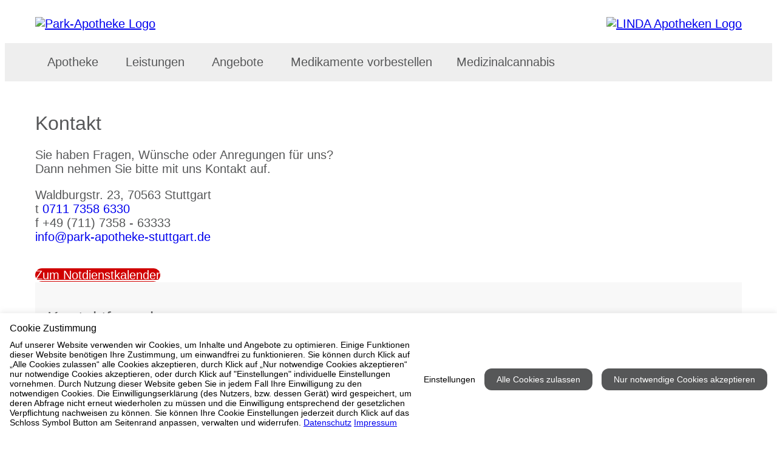

--- FILE ---
content_type: text/html; charset=utf-8
request_url: https://www.park-apotheke-stuttgart.de/index.php?id=89
body_size: 4902
content:
<!DOCTYPE html>
<html dir="ltr" lang="de">
<head>

<meta charset="utf-8">
<!-- 
	b-cf.de

	This website is powered by TYPO3 - inspiring people to share!
	TYPO3 is a free open source Content Management Framework initially created by Kasper Skaarhoj and licensed under GNU/GPL.
	TYPO3 is copyright 1998-2012 of Kasper Skaarhoj. Extensions are copyright of their respective owners.
	Information and contribution at http://typo3.org/
-->

<base href="https://www.park-apotheke-stuttgart.de/">


<meta name="generator" content="TYPO3 4.7 CMS">
<meta name="description" content="Willkommen in der Park-Apotheke – Ihre LINDA Apotheke in Stuttgart. Waldburgstr. 23, 0711 7358 6330 - Ihr Gesundheitsversorger vor Ort.">
<meta name="author" content="b-cf.de">
<meta name="keywords" content="Park-Apotheke, Apotheke Stuttgart, Apotheke 70563, Park-Apotheke Stuttgart">
<meta name="robots" content="INDEX, FOLLOW">

<link rel="stylesheet" type="text/css" href="/typo3temp/stylesheet_b4ac184068.css?1442268000" media="all">
<link rel="stylesheet" type="text/css" href="https://www.apotool.kiosk.vision/api/3321756/template/css" media="all">



<script src="https://www.apotool.kiosk.vision/assets/vendor/jquery/jquery-3.6.1.min.js" type="text/javascript"></script>

<script src="/typo3temp/javascript_26e79dba8d.js?1380146400" type="text/javascript"></script>


<title>Kontakt&nbsp;-&nbsp;Park-Apotheke in 70563 Stuttgart</title>        <script>
        document.addEventListener('DOMContentLoaded', function() {
            
            const menuItems = document.querySelectorAll('.menu-item');
            menuItems.forEach(function(item) {
                const subMenu = item.querySelector('.sub-menu');
                const link = item.querySelector('.nav-link');
                
                if (subMenu && link) {
                    item.classList.add('has-dropdown');
                    link.classList.add('dropdown-toggle');
                    link.setAttribute('aria-expanded', 'false');
                    link.setAttribute('aria-haspopup', 'true');
                    
                    if (!link.querySelector('.dropdown-icon')) {
                        const icon = document.createElement('span');
                        icon.className = 'dropdown-icon';
                        icon.setAttribute('aria-hidden', 'true');
                        icon.innerHTML = ' <i class="icon-down-chevron" aria-hidden="true"></i>';
                        link.appendChild(icon);
                    }
                }
            });
            
            const dropdownToggles = document.querySelectorAll('.dropdown-toggle');
            
            dropdownToggles.forEach(function(toggle) {
                const parentLi = toggle.closest('.has-dropdown');

                // FOCUS ile aç
                toggle.addEventListener('focus', function() {
                    if (parentLi) {
                        parentLi.classList.add('open');
                        toggle.setAttribute('aria-expanded', 'true');
                    }
                });

                // BLUR ile kapat
                toggle.addEventListener('blur', function() {
                    setTimeout(function () {
                        if (!parentLi.contains(document.activeElement)) {
                            parentLi.classList.remove('open');
                            toggle.setAttribute('aria-expanded', 'false');
                        }
                    }, 100); // kısa gecikme ile odak başka yere geçince kapansın
                });
            });
            
            const subMenuLinks = document.querySelectorAll('.sub-nav-link');
            subMenuLinks.forEach(function(link) {
                link.setAttribute('tabindex', '0');
                
                link.addEventListener('keydown', function(e) {
                    const parentDropdown = this.closest('.has-dropdown');
                    const allSubLinks = parentDropdown.querySelectorAll('.sub-nav-link');
                    const currentIndex = Array.from(allSubLinks).indexOf(this);
                    
                    if (e.key === 'ArrowUp') {
                        e.preventDefault();
                        if (currentIndex > 0) {
                            allSubLinks[currentIndex - 1].focus();
                        } else {
                            const parentToggle = parentDropdown.querySelector('.dropdown-toggle');
                            if (parentToggle) {
                                parentToggle.focus();
                            }
                        }
                    } else if (e.key === 'ArrowDown') {
                        e.preventDefault();
                        if (currentIndex < allSubLinks.length - 1) {
                            allSubLinks[currentIndex + 1].focus();
                        }
                    } else if (e.key === 'Escape') {
                        e.preventDefault();
                        const parentToggle = parentDropdown.querySelector('.dropdown-toggle');
                        parentDropdown.classList.remove('open');
                        if (parentToggle) {
                            parentToggle.setAttribute('aria-expanded', 'false');
                            parentToggle.focus();
                            isFirstClick = true;
                        }
                    }
                });
                
                link.addEventListener('focus', function() {
                    const parentDropdown = this.closest('.has-dropdown');
                    if (parentDropdown) {
                        parentDropdown.classList.add('open');
                        const parentToggle = parentDropdown.querySelector('.dropdown-toggle');
                        if (parentToggle) {
                            parentToggle.setAttribute('aria-expanded', 'true');
                        }
                    }
                });
            });
            
            const allSubMenuLinks = document.querySelectorAll('.sub-nav-link');
            allSubMenuLinks.forEach(function(link) {
                link.setAttribute('tabindex', '0');
            });
            
            document.addEventListener('focusin', function(e) {
                const openDropdowns = document.querySelectorAll('.has-dropdown.open');
                openDropdowns.forEach(function(dropdown) {
                    if (!dropdown.contains(e.target)) {
                        dropdown.classList.remove('open');
                        const toggle = dropdown.querySelector('.dropdown-toggle');
                        if (toggle) {
                            toggle.setAttribute('aria-expanded', 'false');
                            isFirstClick = true;
                        }
                    }
                });
            });
            
            document.addEventListener('click', function(e) {
                if (!e.target.closest('.has-dropdown')) {
                    document.querySelectorAll('.has-dropdown.open').forEach(function(item) {
                        item.classList.remove('open');
                        const toggle = item.querySelector('.dropdown-toggle');
                        if (toggle) {
                            toggle.setAttribute('aria-expanded', 'false');
                            isFirstClick = true;
                        }
                    });
                }
            });
            
            const mobileToggle = document.querySelector('.mobile-menu-toggle');
            if (mobileToggle) {
                mobileToggle.addEventListener('click', function() {
                    const expanded = this.getAttribute('aria-expanded') === 'true';
                    this.setAttribute('aria-expanded', !expanded);
                    document.body.classList.toggle('mobile-menu-open');
                    
                    const navigation = document.querySelector('.navbar-bottom');
                    if (navigation) {
                        navigation.classList.toggle('mobile-open');
                    }
                });
            }
        });
        </script>
		<link rel="apple-touch-icon" sizes="57x57" href="https://www.apotool.kiosk.vision/assets/favico/apple-icon-57x57.png">
		<link rel="apple-touch-icon" sizes="60x60" href="https://www.apotool.kiosk.vision/assets/favico/apple-icon-60x60.png">
		<link rel="apple-touch-icon" sizes="72x72" href="https://www.apotool.kiosk.vision/assets/favico/apple-icon-72x72.png">
		<link rel="apple-touch-icon" sizes="76x76" href="https://www.apotool.kiosk.vision/assets/favico/apple-icon-76x76.png">
		<link rel="apple-touch-icon" sizes="114x114" href="https://www.apotool.kiosk.vision/assets/favico/apple-icon-114x114.png">
		<link rel="apple-touch-icon" sizes="120x120" href="https://www.apotool.kiosk.vision/assets/favico/apple-icon-120x120.png">
		<link rel="apple-touch-icon" sizes="144x144" href="https://www.apotool.kiosk.vision/assets/favico/apple-icon-144x144.png">
		<link rel="apple-touch-icon" sizes="152x152" href="https://www.apotool.kiosk.vision/assets/favico/apple-icon-152x152.png">
		<link rel="apple-touch-icon" sizes="180x180" href="https://www.apotool.kiosk.vision/assets/favico/apple-icon-180x180.png">
		<link rel="icon" type="image/png" sizes="192x192"  href="https://www.apotool.kiosk.vision/assets/favico/android-icon-192x192.png">
		<link rel="icon" type="image/png" sizes="32x32" href="https://www.apotool.kiosk.vision/assets/favico/favicon-32x32.png">
		<link rel="icon" type="image/png" sizes="96x96" href="https://www.apotool.kiosk.vision/assets/favico/favicon-96x96.png">
		<link rel="icon" type="image/png" sizes="16x16" href="https://www.apotool.kiosk.vision/assets/favico/favicon-16x16.png">
		<meta name="msapplication-TileColor" content="#ffffff">
		<meta name="msapplication-TileImage" content="https://www.apotool.kiosk.vision/assets/favico/ms-icon-144x144.png">
		<meta name="theme-color" content="#ffffff"><meta name="viewport" content="width=device-width, initial-scale=1.0" /><script id="cookietrust" src="https://cookietrust.eu/script/874442b49c40f51917b6a608e57111e4.js"></script>
</head>
<body class="page89 parent79 layout0 belayout0">

<header>
    <div class="navbar-top">
        <div class="container-xxl">
            <div class="tx-fetchurl-pi1">
		<div class="navbar-main-container">
<div class="logo"><a aria-label="Link zur Startseite der Park-Apotheke" class="logo-link" href="https://www.park-apotheke-stuttgart.de/index.php?id=1" alt="Park-Apotheke Logo" ><img alt="Park-Apotheke Logo" src="https://www.apotool.kiosk.vision/files/images/3321756/logo1.png" /></a></div>

<div class="navbar-info"><a class="navbar-info-item" href="https://www.park-apotheke-stuttgart.de/apotheke/kontakt"><i aria-hidden="true" class="icon-location"></i><span>Waldburgstr. 23, 70563 Stuttgart</span></a> <a class="navbar-info-item" href="tel:0711 7358 6330"><i aria-hidden="true" class="icon-phone"></i><span>0711 7358 6330</span></a>

<div class="opening-hours-dropdown">
<div aria-controls="opening-hours-content" aria-expanded="false" class="opening-hours-toggle" onclick="toggleHours(this)" onkeydown="if(event.key==='Enter'||event.key===' '){ toggleHours(this); }" role="button" tabindex="0"><i aria-hidden="true" class="icon-time"></i> <span id="current-status">Kontrolliere...</span> <span aria-hidden="true" class="chevron"></span></div>

<div class="opening-hours-content" hidden="" id="opening-hours-content">
<dl class="opening-hours-list" id="opening-hours-list">
</dl>

<div class="mt-3 w-100" id="notdienst-link" style="display: none;"><a class="btn btn-red" href="https://www.park-apotheke-stuttgart.de/apotheke/notdienst">Zum Notdienstkalender</a></div>
</div>
</div>
<button aria-controls="main-navigation" aria-expanded="false" aria-label="Menü öffnen/schließen" class="mobile-menu-toggle"><span aria-hidden="true" class="hamburger-icon"><span></span><span></span><span></span></span><span class="menu-text">Men&uuml;</span></button>

<div class="linda-logo"><a aria-label="LINDA Apotheken Logo - Link zur Homepage." class="linda-logo-link" href="https://www.linda.de/?mtm_campaign=apo-hp&amp;mtm_kwd=linda-logo-header" target="_blank"><img alt="LINDA Apotheken Logo" src="https://www.apotool.kiosk.vision/files/images/linda.png" /></a></div>
</div>
</div>

	</div>
	
        </div>
    </div>
    <div class="sidebar-overlay" onclick="closeSidebar()"></div>
    <nav class="navbar-bottom" id="mainNavbar">
        <div class="sidebar-header" style="display: none;">
            <h5 class="mb-0">Menü</h5>
            <button class="sidebar-close" onclick="closeSidebar()" aria-label="Seitenmenü schließen">
                <i class="icon-close" aria-hidden="true"></i>
            </button>
        </div>
        <div class="container-xxl">
            <div id="nav" class="menu">
                <nav class="main-navigation" role="navigation" aria-label="Hauptmenü"><ul class="nav-menu" role="menubar"><li class="menu-item" role="none"><a href="/apotheke/"  class="nav-link" role="menuitem">Apotheke</a><ul class="sub-menu dropdown-menu" role="menu" aria-label="Untermenü"><li class="sub-menu-item" role="none"><a href="/apotheke/team/" onfocus="blurLink(this);"  class="sub-nav-link" role="menuitem" tabindex="-1">Team</a></li><li class="sub-menu-item" role="none"><a href="/apotheke/geschichte/" onfocus="blurLink(this);"  class="sub-nav-link" role="menuitem" tabindex="-1">Geschichte</a></li><li class="sub-menu-item" role="none"><a href="/apotheke/oeffnungszeiten/" onfocus="blurLink(this);"  class="sub-nav-link" role="menuitem" tabindex="-1">Öffnungszeiten</a></li><li class="sub-menu-item" role="none"><a href="/apotheke/anfahrt/" onfocus="blurLink(this);"  class="sub-nav-link" role="menuitem" tabindex="-1">Anfahrt</a></li><li class="sub-menu-item" role="none"><a href="/apotheke/notdienst/" onfocus="blurLink(this);"  class="sub-nav-link" role="menuitem" tabindex="-1">Notdienst</a></li><li class="sub-menu-item" role="none"><a href="/apotheke/stellenanzeigen/" onfocus="blurLink(this);"  class="sub-nav-link" role="menuitem" tabindex="-1">Stellenanzeigen</a></li><li class="sub-menu-item" role="none"><a href="/apotheke/kontakt/" onfocus="blurLink(this);"  class="sub-nav-link" role="menuitem" tabindex="-1">Kontakt</a></li><li class="sub-menu-item" role="none"><a href="/apotheke/wir-sind-linda/" onfocus="blurLink(this);"  class="sub-nav-link" role="menuitem" tabindex="-1">Wir sind LINDA</a></li></ul></li><li class="menu-item" role="none"><a href="/leistungen/"  class="nav-link" role="menuitem">Leistungen</a><ul class="sub-menu dropdown-menu" role="menu" aria-label="Untermenü"><li class="sub-menu-item" role="none"><a href="/leistungen/beratung/" onfocus="blurLink(this);"  class="sub-nav-link" role="menuitem" tabindex="-1">Beratung</a></li><li class="sub-menu-item" role="none"><a href="/leistungen/sortiment/" onfocus="blurLink(this);"  class="sub-nav-link" role="menuitem" tabindex="-1">Sortiment</a></li><li class="sub-menu-item" role="none"><a href="/leistungen/service/" onfocus="blurLink(this);"  class="sub-nav-link" role="menuitem" tabindex="-1">Service</a></li><li class="sub-menu-item" role="none"><a href="/leistungen/verleih/" onfocus="blurLink(this);"  class="sub-nav-link" role="menuitem" tabindex="-1">Verleih</a></li><li class="sub-menu-item" role="none"><a href="/leistungen/gesundheitstests/" onfocus="blurLink(this);"  class="sub-nav-link" role="menuitem" tabindex="-1">Gesundheitstests</a></li><li class="sub-menu-item" role="none"><a href="/leistungen/unsere-kundenkarte/" onfocus="blurLink(this);"  class="sub-nav-link" role="menuitem" tabindex="-1">Unsere Kundenkarte</a></li><li class="sub-menu-item" role="none"><a href="/leistungen/botendienst/" onfocus="blurLink(this);"  class="sub-nav-link" role="menuitem" tabindex="-1">Botendienst</a></li><li class="sub-menu-item" role="none"><a href="/leistungen/erezept/" onfocus="blurLink(this);"  class="sub-nav-link" role="menuitem" tabindex="-1">eRezept</a></li><li class="sub-menu-item" role="none"><a href="/leistungen/elektronische-patientenakte/" onfocus="blurLink(this);"  class="sub-nav-link" role="menuitem" tabindex="-1">Elektronische Patientenakte</a></li><li class="sub-menu-item" role="none"><a href="/leistungen/pharmazeutische-dienstleistungen/" onfocus="blurLink(this);"  class="sub-nav-link" role="menuitem" tabindex="-1">Pharmazeutische Dienstleistungen</a></li></ul></li><li class="menu-item" role="none"><a href="/angebote/"  class="nav-link" role="menuitem">Angebote</a><ul class="sub-menu dropdown-menu" role="menu" aria-label="Untermenü"><li class="sub-menu-item" role="none"><a href="/angebote/produkt-des-monats/" onfocus="blurLink(this);"  class="sub-nav-link" role="menuitem" tabindex="-1">Produkt des Monats</a></li><li class="sub-menu-item" role="none"><a href="/angebote/linda-gewinnspiel/" target="_blank" onfocus="blurLink(this);"  class="sub-nav-link" role="menuitem" tabindex="-1">LINDA Gewinnspiel</a></li><li class="sub-menu-item" role="none"><a href="/angebote/linda-aktion/" onfocus="blurLink(this);"  class="sub-nav-link" role="menuitem" tabindex="-1">LINDA Aktion</a></li><li class="sub-menu-item" role="none"><a href="/angebote/gesundheitsthemen/" target="_blank" onfocus="blurLink(this);"  class="sub-nav-link" role="menuitem" tabindex="-1">Gesundheitsthemen</a></li><li class="sub-menu-item" role="none"><a href="/angebote/linda-coupons/" target="_blank" onfocus="blurLink(this);"  class="sub-nav-link" role="menuitem" tabindex="-1">LINDA Coupons</a></li><li class="sub-menu-item" role="none"><a href="/angebote/lindani-coupons/" target="_blank" onfocus="blurLink(this);"  class="sub-nav-link" role="menuitem" tabindex="-1">LINDANI Coupons</a></li><li class="sub-menu-item" role="none"><a href="/angebote/linda-medien/" onfocus="blurLink(this);"  class="sub-nav-link" role="menuitem" tabindex="-1">LINDA Medien</a></li><li class="sub-menu-item" role="none"><a href="/angebote/gesundheitstelefon/" target="_blank" onfocus="blurLink(this);"  class="sub-nav-link" role="menuitem" tabindex="-1">Gesundheitstelefon</a></li></ul></li><li class="menu-item" role="none"><a href="/medikamente-vorbestellen/"  class="nav-link" role="menuitem">Medikamente vorbestellen</a></li><li class="menu-item" role="none"><a href="/medizinalcannabis/" target="_blank"  class="nav-link" role="menuitem">Medizinalcannabis</a></li></ul></nav>
            </div>
        </div>
    </nav>
</header>
<div class="container-xxl">
	<div id="main" class="wrapper">
		<div class="tx-fetchurl-pi1">
		 <h1>Kontakt</h1> <div class="row">
<div class="col-lg-6">
<p>Sie haben Fragen, W&uuml;nsche oder Anregungen f&uuml;r uns?<br />
Dann nehmen Sie bitte mit uns Kontakt auf.</p>

<div class="contact-info">
<div class="contact-info-item"><i class="icon-location"></i><span>Waldburgstr. 23, 70563 Stuttgart</span></div>

<div class="contact-info-item"><i class="icon-phone"></i><span><strong>t </strong> <a href="tel:0711 7358 6330">0711 7358 6330</a><br />
<strong>f</strong> +49 (711) 7358 - 63333</span></div>

<div class="contact-info-item"><i class="icon-email"></i><span><a href="mailto:info@park-apotheke-stuttgart.de">info@park-apotheke-stuttgart.de</a></span></div>
</div>

<div class="social"></div>
<a class="btn btn-red mb-4" href="https://www.park-apotheke-stuttgart.de/apotheke/notdienst">Zum Notdienstkalender</a></div>

<div class="col-lg-6">
<div class="contact-form">
<h2>Kontaktformular</h2>

<form action="https://linda-formulare.de/kontakt.php?bga=3321756" id="kontakt-form" method="post">
<div class="row">
<div class="col-md-12">
<div class="form-group"><label for="contact_name">Ihr Name *</label> <input class="form-control" id="contact_name" name="Name" placeholder="" required="" type="text" /></div>
</div>

<div class="col-md-6">
<div class="form-group"><label for="contact_email">E-Mail *</label> <input class="form-control" id="contact_email" name="EMail" placeholder="" required="" type="email" /></div>
</div>

<div class="col-md-6">
<div class="form-group"><label for="contact_phone">Telefon</label> <input class="form-control" id="contact_phone" name="Telefon" placeholder="" type="text" /></div>
</div>

<div class="col-md-12">
<div class="form-group"><label for="contact_subject">Betreff *</label> <input class="form-control" id="contact_subject" name="Betreff" placeholder="" required="" type="text" /></div>
</div>

<div class="col-md-12">
<div class="form-group"><label for="contact_message">Mitteilung *</label><textarea class="form-control" id="contact_message" name="Mitteilung" placeholder="" required=""></textarea></div>
</div>

<div class="form-group form-website"><label for="Website">Bitte dieses Feld nicht ausf&uuml;llen</label> <input aria-hidden="true" autocomplete="off" id="Website" name="Website" size="20" tabindex="-1" type="text" /></div>

<div class="form-group form-website"><label for="Redirect">Redirect URL</label> <input aria-hidden="true" autocomplete="off" id="Redirect" name="Redirect" tabindex="-1" type="text" value="https://www.park-apotheke-stuttgart.de/apotheke/kontakt" /></div>

<div class="form-group form-website"><label for="Date">Date</label><input aria-hidden="true" autocomplete="off" id="Date" name="Date" tabindex="-1" type="text" /></div>

<div class="col-md-6">
<div class="form-group"><label for="contact_captcha">Sicherheitscode *</label> <input aria-describedby="captcha-desc" class="form-control" id="contact_captcha" name="CaptchaInput" required="" type="text" /></div>
</div>

<div class="col-md-6">
<div class="captcha-container"><img alt="CAPTCHA: Bitte geben Sie die Buchstaben aus dem Bild ein" aria-hidden="true" class="captcha-image" id="captcha-image" role="presentation" src="" /><button aria-label="Captcha neu laden" class="btn btn-link p-0" onclick="loadCaptcha(); return false;" type="button"><i aria-hidden="true" class="icon-refresh"></i></button><span class="visually-hidden" id="captcha-desc"><br />
Wenn Sie den Sicherheitscode nicht sehen k&ouml;nnen, kontaktieren Sie uns bitte telefonisch.</span></div>
</div>
<input id="captcha-token" name="CaptchaToken" type="hidden" />
<div class="col-md-12">
<div class="form-group">
<div class="checkbox-container"><input id="privacy" name="Agree" required="" type="checkbox" /> <label for="privacy">Ich habe die <a href="https://www.park-apotheke-stuttgart.de/datenschutz/" target="_blank">Datenschutzhinweise</a> zur Kenntnis genommen. </label></div>
</div>
</div>

<div class="col-md-12">
<div class="form-group"><button class="btn btn-secondary my-2" type="submit">Formular jetzt absenden</button></div>

<p><i>Alle mit * gekennzeichneten Felder sind Pflichtangaben.</i></p>
</div>
</div>
</form>
</div>
</div>
</div>

<div class="map"><iframe data-cookietrust="ct_functional" src="https://www.google.com/maps/embed?pb=!1m18!1m12!1m3!1d2631.9808238604073!2d9.105167416039992!3d48.724958079274714!2m3!1f0!2f0!3f0!3m2!1i1024!2i768!4f13.1!3m3!1m2!1s0x4799dc53927be02d%3A0x24f6436ade94174a!2sPark-Apotheke!5e0!3m2!1sde!2sde!4v1496828873261" width="100%" height="450" frameborder="0" style="border:0" allowfullscreen></iframe>
</div>
<script>
  function loadCaptcha() {
    fetch("https://linda-formulare.de/captcha.php")
      .then(res => res.json())
      .then(data => {
        document.getElementById("captcha-image").src = data.image;
        document.getElementById("captcha-token").value = data.token;
      });
  }

  window.onload = loadCaptcha;

   window.addEventListener('DOMContentLoaded', function () {
    const now = Math.floor(Date.now() / 1000);
    document.getElementById('Date').value = now;
  });
</script>
	</div>
	
	</div>
</div>
<div class="footer">
    <div class="container-xxl">
    	<div class="footer-inner">
    		<ul class="footer-nav"><li><a href="/apotheke/kontakt/" onfocus="blurLink(this);"  class="footer-link active" aria-current="page">Kontakt</a></li><li><a href="/impressum/" onfocus="blurLink(this);"  class="footer-link">Impressum</a></li><li><a href="/datenschutz/" onfocus="blurLink(this);"  class="footer-link">Datenschutz</a></li><li><a href="/barrierefreiheit/" onfocus="blurLink(this);"  class="footer-link">Barrierefreiheit</a></li></ul>
    		<div class="copyright">
    			©2026Park-Apotheke
    		</div>
    	</div>
    </div>
</div>
<div class="tx-fetchurl-pi1">
		
	</div>

<script src="https://www.apotool.kiosk.vision/api/3321756/template/js" type="text/javascript"></script>


</body>
</html>

--- FILE ---
content_type: text/css
request_url: https://www.apotool.kiosk.vision/api/3321756/template/css
body_size: 6797
content:
@import url('../../../../assets/vendor/bootstrap/5.3.7/css/bootstrap.min.css');@import url('../../../../assets/vendor/swiper/11.2.8/css/swiper-bundle.min.css');@import url('../../../../assets/themes/webforall/fonts/icomoon.css');/*@import url('../../../../assets/vendor/datepicker/1.0.10/css/datepicker.min.css');*/@import url('../../../../assets/vendor/ab-datepicker/2.1.20/css/datepicker.css');@font-face{font-family:'Open Sans';src:url('../../../../assets/vendor/fonts/opensans/OpenSans-Regular.eot');src:url('../../../../assets/vendor/fonts/opensans/OpenSans-Regular.eot?#iefix') format('embedded-opentype'), url('../../../../assets/vendor/fonts/opensans/OpenSans-Regular.woff2') format('woff2'), url('../../../../assets/vendor/fonts/opensans/OpenSans-Regular.woff') format('woff'), url('../../../../assets/vendor/fonts/opensans/OpenSans-Regular.ttf') format('truetype');font-weight:normal;font-style:normal;font-display:swap;}@font-face{font-family:'Open Sans';src:url('../../../../assets/vendor/fonts/opensans/OpenSans-Medium.eot');src:url('../../../../assets/vendor/fonts/opensans/OpenSans-Medium.eot?#iefix') format('embedded-opentype'), url('../../../../assets/vendor/fonts/opensans/OpenSans-Medium.woff2') format('woff2'), url('../../../../assets/vendor/fonts/opensans/OpenSans-Medium.woff') format('woff'), url('../../../../assets/vendor/fonts/opensans/OpenSans-Medium.ttf') format('truetype');font-weight:500;font-style:normal;font-display:swap;}@font-face{font-family:'Open Sans';src:url('../../../../assets/vendor/fonts/opensans/OpenSans-SemiBold.eot');src:url('../../../../assets/vendor/fonts/opensans/OpenSans-SemiBold.eot?#iefix') format('embedded-opentype'), url('../../../../assets/vendor/fonts/opensans/OpenSans-SemiBold.woff2') format('woff2'), url('../../../../assets/vendor/fonts/opensans/OpenSans-SemiBold.woff') format('woff'), url('../../../../assets/vendor/fonts/opensans/OpenSans-SemiBold.ttf') format('truetype');font-weight:600;font-style:normal;font-display:swap;}html{font-size:20px;}body{font-family:'Open Sans',sans-serif;color:#565758;overflow-x:hidden;}a,a:hover,a:focus,.btn-link:focus-visible{color:#565758;}b,strong,h1,h2,h3,h4,h5,h6{font-weight:500;}.container-xxl{max-width:1690px;padding:0 50px;position:relative;}.navbar-top{padding:1rem 0;background-color:#fff;}.navbar-bottom{background-color:#eee;}.navbar-top .logo img{width:auto;max-height:100px;}.navbar-top .linda-logo img{max-height:100px;}.navbar-main-container{display:flex;justify-content:space-between;align-items:center;}.logo{display:flex;align-items:center;gap:0.5rem;}.navbar-info{display:flex;align-items:center;gap:1.5rem;}.navbar-info-item{display:flex;align-items:center;gap:0.5rem;text-decoration:none;}header{transition:top 0.3s ease;top:-100px;}header.fixed{top:0;position:fixed;left:0;width:100%;z-index:1000;background-color:#FFFFFF;box-shadow:0 2px 5px rgba(0,0,0,0.1);}header.fixed .navbar-top{padding:10px 0;}header.fixed .navbar-top .logo img{max-height:50px;}header.fixed .navbar-top .linda-logo img{height:50px;}header.fixed .nav-link{padding:10px 15px;}.swiper-container{margin-left:-0.75rem;margin-right:-0.75rem;}.wrapper .tab-content{display:block;}.opening-hours-dropdown{position:relative;display:inline-block;}.opening-hours-toggle{display:flex;align-items:center;gap:10px;cursor:pointer;transition:background 0.2s;}.opening-hours-toggle .chevron::after{font-family:'icomoon' !important;content:"\e90b";font-size:0.6rem;}.chevron.open::after,.opening-hours-dropdown:hover .chevron::after{content:"\e90a";}.opening-hours-content{position:absolute;top:100%;right:0;left:auto;background:white;padding:16px 20px;border-radius:12px;box-shadow:0 8px 24px rgba(0,0,0,0.1);margin-top:8px;min-width:180px;max-width:350px;width:max-content;z-index:1000;}.opening-hours-dropdown:hover .opening-hours-content{display:block;}.opening-hours-content b{display:block;margin-top:8px;font-weight:bold;}.opening-hours-content span{display:block;margin-left:0;margin-top:4px;}.opening-hours-table{border-collapse:collapse;width:100%;}.opening-hours-table td{padding:6px 0;vertical-align:top;}.opening-hours-table td:first-child{padding-right:16px;font-weight:bold;white-space:nowrap;}.custom-controls{position:absolute;bottom:20px;left:calc(50% - 50px);transform:translateX(-50%);display:flex;align-items:center;z-index:10;justify-content:center;}.pause-play-button{background:none;border:none;color:white;cursor:pointer;margin-right:10px;}.pause-play-button i{font-size:1rem;color:#FFFFFF;}.pause-play-button .icon-pause::before{font-family:'icomoon' !important;content:"\e907";}.separator{width:2px;height:42px;background-color:white;}.swiper-pagination{display:flex;margin-left:50px;bottom:10px;}.swiper-pagination-bullet{width:26px;height:26px;background-color:white;border-radius:50%;display:block;margin:0 8px;padding:0;box-sizing:border-box;aspect-ratio:1 / 1;opacity:1;}.swiper-pagination-bullet-active{background-color:#cde1ab;}.linda-logo-link{display:inline-block;}.btn-check:checked+.btn,.btn.active,.btn.show,.btn:first-child:active,:not(.btn-check)+.btn:active{background-color:#565758;border-color:#565758;color:#FFFFFF;}.notdienst-banner:focus,a:focus,.btn:focus,.cta-button:focus,.opening-hours-toggle:focus,.mobile-menu-toggle:focus,.swiper-pagination-bullet:focus,.pause-play-button:focus,.form-control:focus{outline:2px solid rgba(13,110,253,.50);outline-offset:4px;box-shadow:none;}.btn-link:active{background-color:transparent !important;border-color:transparent !important;}.btn{border-radius:12px;text-align:left;}.btn-primary{color:#FFFFFF;background-color:#565758;border-color:#565758;}.btn-primary:hover,.btn-primary:focus,.btn-primary:active,.btn-primary.active,.open .dropdown-toggle.btn-primary{color:#FFFFFF;background-color:#565758;border-color:#565758;}.btn-primary:active,.btn-primary.active,.open .dropdown-toggle.btn-primary{background-image:none;}.btn-primary.disabled,.btn-primary[disabled],fieldset[disabled] .btn-primary,.btn-primary.disabled:hover,.btn-primary[disabled]:hover,fieldset[disabled] .btn-primary:hover,.btn-primary.disabled:focus,.btn-primary[disabled]:focus,fieldset[disabled] .btn-primary:focus,.btn-primary.disabled:active,.btn-primary[disabled]:active,fieldset[disabled] .btn-primary:active,.btn-primary.disabled.active,.btn-primary[disabled].active,fieldset[disabled] .btn-primary.active{background-color:#565758;border-color:#565758;}.btn-primary .badge{color:#565758;background-color:#FFFFFF;}.btn-primary.btn-icon,.btn-primary i{color:#FFFFFF;}.cta-button{display:inline-block;font-weight:400;text-align:center;white-space:nowrap;vertical-align:middle;user-select:none;border:1px solid #565758;padding:0.375rem 0.75rem;font-size:1rem;line-height:1.5;border-radius:0.25rem;transition:color 0.15s ease-in-out, background-color 0.15s ease-in-out, border-color 0.15s ease-in-out, box-shadow 0.15s ease-in-out;color:#565758;background-color:#C7DEA5;text-decoration:none;border-radius:12px;}.cta-button:hover,.cta-button:focus,.cta-button:active,.cta-button.active,.open .dropdown-toggle.cta-button{color:#565758;background-color:#B6D191;/* biraz koyu hover efekti */ border-color:#565758;}.cta-button:active,.cta-button.active,.open .dropdown-toggle.cta-button{background-image:none;}.cta-button.disabled,.cta-button[disabled],fieldset[disabled] .cta-button,.cta-button.disabled:hover,.cta-button[disabled]:hover,fieldset[disabled] .cta-button:hover,.cta-button.disabled:focus,.cta-button[disabled]:focus,fieldset[disabled] .cta-button:focus,.cta-button.disabled:active,.cta-button[disabled]:active,fieldset[disabled] .cta-button:active,.cta-button.disabled.active,.cta-button[disabled].active,fieldset[disabled] .cta-button.active{background-color:#C7DEA5;border-color:#565758;color:#565758;}.cta-button .badge{color:#C7DEA5;background-color:#565758;}.cta-button.btn-icon,.cta-button i{color:#565758;}.btn-secondary{color:#565758;background-color:#C7DEA5;border-color:#565758;}.btn-secondary:hover,.btn-secondary:focus,.btn-secondary:active,.btn-secondary.active,.open .dropdown-toggle.btn-secondary{color:#565758;background-color:#C7DEA5;border-color:#565758;}.btn-secondary:active,.btn-secondary.active,.open .dropdown-toggle.btn-secondary{background-image:none;}.btn-secondary.disabled,.btn-secondary[disabled],fieldset[disabled] .btn-secondary,.btn-secondary.disabled:hover,.btn-secondary[disabled]:hover,fieldset[disabled] .btn-secondary:hover,.btn-secondary.disabled:focus,.btn-secondary[disabled]:focus,fieldset[disabled] .btn-secondary:focus,.btn-secondary.disabled:active,.btn-secondary[disabled]:active,fieldset[disabled] .btn-secondary:active,.btn-secondary.disabled.active,.btn-secondary[disabled].active,fieldset[disabled] .btn-secondary.active{background-color:#C7DEA5;border-color:#565758;}.btn-secondary .badge{color:#C7DEA5;background-color:#565758;}.btn-white{color:#565758;background-color:#FFFFFF;border-color:#565758;}.btn-white:hover,.btn-white:focus,.btn-white:active,.btn-white.active,.open .dropdown-toggle.btn-white{color:#565758;background-color:#FFFFFF;border-color:#565758;}.btn-white:active,.btn-white.active,.open .dropdown-toggle.btn-white{background-image:none;}.btn-white.disabled,.btn-white[disabled],fieldset[disabled] .btn-white,.btn-white.disabled:hover,.btn-white[disabled]:hover,fieldset[disabled] .btn-white:hover,.btn-white.disabled:focus,.btn-white[disabled]:focus,fieldset[disabled] .btn-white:focus,.btn-white.disabled:active,.btn-white[disabled]:active,fieldset[disabled] .btn-white:active,.btn-white.disabled.active,.btn-white[disabled].active,fieldset[disabled] .btn-white.active{background-color:#FFFFFF;border-color:#565758;}.btn-white .badge{color:#FFFFFF;background-color:#565758;}.btn-red{color:#FFFFFF;background-color:#D00000;border-color:#D00000;}.btn-red:hover,.btn-red:focus,.btn-red:active,.btn-red.active,.open .dropdown-toggle.btn-red{color:#FFFFFF;background-color:#D00000;border-color:#D00000;}.btn-red:active,.btn-red.active,.open .dropdown-toggle.btn-red{background-image:none;}.btn-red.disabled,.btn-red[disabled],fieldset[disabled] .btn-red,.btn-red.disabled:hover,.btn-red[disabled]:hover,fieldset[disabled] .btn-red:hover,.btn-red.disabled:focus,.btn-red[disabled]:focus,fieldset[disabled] .btn-red:focus,.btn-red.disabled:active,.btn-red[disabled]:active,fieldset[disabled] .btn-red:active,.btn-red.disabled.active,.btn-red[disabled].active,fieldset[disabled] .btn-red.active{background-color:#D00000;border-color:#D00000;}.btn-red .badge{color:#D00000;background-color:#FFFFFF;}.btn-red i{color:#FFFFFF;}.btn-icon{display:inline-flex;align-items:center;justify-content:center;gap:0.5rem;}.btn-link,.btn-link:hover{color:#565758;text-decoration:none;}.datepicker-container{width:225px;font-size:1rem;}.datepicker-panel>ul>li{width:32px;height:32px;}.icon-facebook{color:#1777F2;}.icon-instagram{color:#DC297B;}.icon-linkedin{color:#0A66C2;}.social{display:flex;gap:1rem;margin-bottom:20px;}.social a{text-decoration:none;}.social i{font-size:42px;}.header-info{padding:30px 0;padding-right:30px;}h1,.h1{font-size:1.6rem;}h2,.h2{font-size:1.4rem;}h3,.h3{font-size:1.2rem;}.h5,h5{font-size:1.1rem;}.show-mobile{display:none;}.hide-mobile{ display:inline-flex;}.flipcard .card-body{border:none;display:flex;align-items:center;text-align:center;flex-direction:column;justify-content:center;}.flipcard{perspective:1000px;margin-bottom:1.5rem;}.flipcard .flipcard-wrap{position:relative;width:100%;height:100%;text-align:center;transition:transform 0.6s;transform-style:preserve-3d;}.flipcard .card-front,.flipcard .card-back{width:100%;height:100%;position:relative;backface-visibility:hidden;transition:all .3s;border:none;}.flipcard .card-front{z-index:2;}.flipcard .card-front::after{content:"";display:block;width:0;position:absolute;bottom:-1px;right:-1px;}.flipcard .card-back{position:absolute;top:0;text-align:left;z-index:1;transform:rotateY(180deg);overflow-y:auto;padding:20px;background-color:#C7DEA5;justify-content:center;align-items:center;}.flipcard:hover .card-back{z-index:999;}.flipcard:hover .flipcard-wrap,.flipcard.flipped .flipcard-wrap{transform:rotateY(-180deg);}.flipcar .card{border:none;background-color:#F8F8F8;}.opening-hours-list{margin:0;padding:0;display:grid;grid-template-columns:max-content 1fr;column-gap:1rem;row-gap:0.5rem;}.opening-hours-list dt{font-weight:500;margin:0;}.opening-hours-list dd{margin:0;}.opening-hours-list .today{color:#D00000;}.btn-erezept{margin-right:15px;}.btn-erezept i{font-size:1.2rem;}#welcome{background-color:#C7DEA5;text-align:center;padding:50px 20px;}.footer{background-color:#c9df9e;padding:50px 0;color:#565758;}.footer-nav{display:block;gap:1.5rem;list-style:none;padding:0;margin:0;}.heading{background-color:#F8F8F8;}.footer-nav li{display:inline-block;padding:0 10px;}.footer-nav a{color:inherit;text-decoration:none;}.footer-nav a:hover{text-decoration:underline;}.copyright{margin-top:1rem;}.main-swiper .swiper-slide{display:flex;justify-content:center;align-items:center;overflow:hidden;}.main-swiper .swiper-slide img{max-height:100%;}.banner-slider{margin-bottom:100px;position:relative;margin-top:40px;}.banner-slider .swiper-slide img{width:100%;border-radius:12px;}.banner-slider .pause-play-button,.banner-slider .pause-play-button i{color:#74777C;}.banner-slider .separator{background-color:#74777C;}.banner-slider .swiper-pagination-bullet{background-color:#FFFFFF;border:2px solid #74777C;}.banner-slider .swiper-pagination-bullet.swiper-pagination-bullet-active{background-color:#74777C;border:2px solid #74777C;}.banner-slider .custom-controls{bottom:-60px;}.banner-slider .swiper-button-next,.banner-slider .swiper-rtl .swiper-button-prev{right:-35px;}.banner-slider .swiper-button-prev,.banner-slider .swiper-rtl .swiper-button-next{left:-40px;}.swiper-button-next:after,.swiper-rtl .swiper-button-prev:after{font-family:'icomoon' !important;content:"\e909";color:#565758;font-size:1.6rem;}.swiper-button-prev:after,.swiper-rtl .swiper-button-next:after{font-family:'icomoon' !important;content:"\e908";color:#565758;font-size:1.6rem;}.notdienst-banner{background-color:#D00000;border-radius:12px;padding:50px;margin:40px auto;margin-bottom:0;display:flex;justify-content:space-between;align-items:center;color:#FFFFFF;cursor:pointer;}.banner-content{display:flex;align-items:center;gap:20px;}.banner-title{color:white;font-size:1.6rem;font-weight:500;margin:0;}.banner-text{color:white;font-weight:400;margin:0;}.notdienst-button{background-color:#FFFFFF;color:#565758;padding:10px 20px;border-radius:12px;transition:all 0.3s ease;white-space:nowrap;text-decoration:none;display:inline-block;border:1px solid #565758;}.notdienst-button.red{background-color:#D00000;color:#FFFFFF;}.sparezept-section{background-color:#C7DEA5;padding:50px 0;}.sparezept-section .content{display:flex;align-items:center;gap:60px;}.sparezept-section .left-section{flex:1;width:60%;}.sparezept-section .logo{background:white;border-radius:12px;padding:30px;margin-bottom:30px;display:inline-block;}.sparezept-section .logo img{max-width:250px;height:auto;display:block;}.sparezept-section .description{margin-bottom:30px;}.sparezept-section .right-section{width:40%;}.sparezept-section .right-section img{width:100%;height:auto;}.app-section{background-image:url(https://www.apotool.kiosk.vision/files/images/app-bg.jpg);background-repeat:no-repeat;background-size:cover;background-position:center right;padding-top:50px;}.app-section .content{display:flex;align-items:flex-end;gap:20px;}.app-section .app-title{font-size:1.5rem;font-weight:500;color:#3BA63B;margin-bottom:20px;}.app-section .app-subtitle{background:#FFFFFF;padding:10px 20px;font-size:1.1rem;color:#565758;margin-bottom:20px;display:inline-block;}.app-section .app-description{margin-bottom:20px;}.app-section .app-links{margin-bottom:50px;}.app-section .app-links img{width:auto;height:55px;}.app-section .right-section img{max-width:200px;width:100%;height:auto;}.app-section .left-section{width:40%;}.app-section .right-section{width:60%;}.footer-inner{display:flex;flex-direction:row;justify-content:space-between;text-align:left;}.footer-nav{order:2;}.copyright{order:1;margin-top:0;}.payment-methods{margin-bottom:20px;}.payment-methods img{height:40px;}.checkbox-container input{width:15px;height:15px;}.contact{padding:100px 0;background-color:#F8F8F8;position:relative;}.contact .innerBg{background:#FFFFFF;display:block;height:100%;left:0;position:absolute;top:0;width:50%;}.rezept-form,.kundenkarte-form{padding:20px;background-color:#F8F8F8;margin-bottom:20px;}.contact-form{padding-left:20px;background-color:#F8F8F8;}.form-website{position:absolute;left:-9999px;}.captcha-image{width:auto;height:47px !important;margin-bottom:0 !important;}.captcha-container{display:flex;flex-direction:row;gap:0.5rem;margin-bottom:1rem;align-items:center;margin-top:30px;}.captcha-wrapper{display:flex;align-items:center;gap:5px;}.icon-refresh{cursor:pointer;font-size:1.2rem;}.icon-refresh span{position:absolute;width:1px;height:1px;padding:0;margin:-1px;overflow:hidden;clip:rect(0,0,0,0);border:0;}.form-group{margin-bottom:15px;}.icon-add{background-size:12px;background-position:0;background-image:url(https://www.apotool.kiosk.vision/assets/images/icon-plus.png);background-repeat:no-repeat;padding-left:16px;font-weight:bold;margin:15px 0;display:block;cursor:pointer;}.contact-info{display:flex;gap:0.5rem;flex-direction:column;margin-bottom:20px;}.contact-info-item{display:flex;align-items:center;gap:0.5rem;text-decoration:none;}.contact-info-item a{text-decoration:none;}.container-wrapper{padding:0 50px;position:relative;margin:0 auto;}.wrapper .container-wrapper{padding:0;padding-right:15px;margin-bottom:30px;}.wrapper .contact{padding:0;}.wrapper .contact-form{padding:20px;}.checkbox-container label{display:inline;margin-left:5px;}.partners{padding:40px 0;}.mobile-menu{display:none;cursor:pointer;}.mobile-menu i{font-size:1rem;}.payback-logo img{width:auto;height:65px;}.opening-hours-toggle{cursor:pointer;display:flex;align-items:center;gap:0.5rem;}.opening-hours-content[hidden]{display:none;}.opening-hours-dropdown:hover .opening-hours-content{display:block;}.dropdown-toggle::after{display:none;}.header-info h2{font-size:1.2rem;}.wrapper{padding:30px 0;}.wrapper img{border-radius:12px;max-width:100%;height:auto;}.content-text{column-count:2;column-gap:30px;margin-bottom:30px}.linda-card{margin-bottom:15px;}.linda-card img{margin-bottom:15px;}.accordion-item{background-color:#F8F8F8;color:#565758;border-radius:12px;margin-bottom:.75rem;border:1px solid #565758;}.accordion-button{padding:10px 20px;background-color:#F8F8F8;font-weight:500;font-size:1.1rem;}.accordion-body{padding:10px 20px;padding-top:0;}.accordion-item:not(:first-of-type){border-top:1px solid #565758;}.accordion-button:not(.collapsed){box-shadow:none;}.accordion-button.collapsed{border-radius:12px;}.accordion-button:not(.collapsed){background-color:#F8F8F8;color:#565758;border-radius:12px;}.accordion-button::after{font-family:'icomoon' !important;content:"\e90b";background-image:none;font-size:.7rem;text-align:center;padding-top:5px;}.accordion-button:not(.collapsed)::after{background-image:none;font-size:.7rem;}.rounded{border-radius:12px;}.flipcard:focus{outline:2px solid #0073aa;outline-offset:4px;}.pageteaser-container,.mitarbeiter-container,.tx-cfmitarbeiter-pi1,.news-container{display:grid;grid-template-columns:1fr 1fr;gap:30px;}.pageteaser-container-item,.mitarbeiter-container-item{display:grid;grid-template-columns:auto 1fr;gap:20px;align-items:start;}.mitarbeiter-container-item .mitarbeiter-container-text,.pageteaser-container-item .pageteaser-container-text{min-width:0;}.pageteaser-container-item .pageteaser-container-text,.news-container-item .news-container-image{flex:1;width:100%;}.pageteaser-container-item .pageteaser-container-text h2 a,.mitarbeiter-container-item .mitarbeiter-container-text h2 a,.news-container-item .news-container-text h2 a{text-decoration:none;font-size:1.2rem;font-weight:500;}.mitarbeiter-container-image,.pageteaser-container-image{width:170px;height:170px;}.pageteaser-container-item .pageteaser-container-image img,.mitarbeiter-container .mitarbeiter-container-image img{width:200px;height:auto;}.pageteaser-container-item .pageteaser-container-text p,.mitarbeiter-container .mitarbeiter-container-text p,.news-container .news-container-text p{margin:10px 0;display:-webkit-box;-webkit-line-clamp:3;-webkit-box-orient:vertical;overflow:hidden;text-overflow:ellipsis;max-height:calc(1.6em * 3);}.pageteaser-container h1{grid-column:1 / -1;}.service-container{display:grid;grid-template-columns:repeat(3,1fr);gap:30px;}.service-container-item{display:flex;gap:15px 30px;background-color:#F8F8F8;border:1px solid #F0F0F0;padding:15px;border-radius:12px;}.service-container-item .service-container-text{flex:1;width:100%;}.service-container-item .service-container-text h2 a{text-decoration:none;font-size:1.2rem;font-weight:500;}.service-container-item .service-container-image img{width:54px;height:auto;border-radius:0;}.service-container-item .service-container-text p{margin:10px 0;display:-webkit-box;-webkit-line-clamp:3;-webkit-box-orient:vertical;overflow:hidden;text-overflow:ellipsis;max-height:calc(1.6em * 3);}.service-container h1{grid-column:1 / -1;}.news-container-item .news-container-text{margin-top:15px;}.news-container{grid-template-columns:1fr 1fr 1fr;}.news-container .news-container-item{flex-direction:column;}.news-container .news-container-image{text-align:center;display:flex;justify-content:center;align-items:center;}.news-container .news-container-image img{width:100%;height:auto;}.news-container-date{font-style:italic;font-size:0.825rem;}.news-sidebar img{width:100%;height:auto;}.image-caption{font-style:italic;font-size:0.825rem;}.ce-intext.ce-right .ce-gallery{margin-left:20px;}.ce-intext.ce-left .ce-gallery{margin-right:20px;}.ce-intext.ce-right .ce-gallery,.ce-intext.ce-left .ce-gallery,.ce-above .ce-gallery{margin-bottom:20px;}@keyframes slideDown{from{ opacity:0; transform:translateY(-10px);}to{ opacity:1; transform:translateY(0);}}.table>:not(caption)>*>*{color:#565758;}.table-contact,.table-impressum{border-collapse:collapse;width:100%;}.table-contact th,.table-contact td,.table-impressum th,.table-impressum td{border:none;text-align:left;vertical-align:top;padding:3px;border-bottom:1px solid #F0F0F0;}.table-contact th,.table-impressum th{font-weight:500;white-space:nowrap;}.table-contact a,.table-impressum a{text-decoration:none;}.table-contact a:hover,.table-impressum a:hover{text-decoration:underline;}.navbar-bottom{position:relative;}.nav-menu{display:flex;list-style:none;margin:0;padding:0;align-items:center;}.menu-item{position:relative;margin:0;}.nav-link{display:block;padding:20px 20px;text-decoration:none;transition:all 0.3s ease;border:none;background:none;color:#565758;}.nav-link:hover,.nav-link:focus,.menu-item:hover,.menu-item:focus,.has-dropdown:hover .nav-link{color:#FFFFFF;background-color:#565758;}.nav-link.active,.nav-link.current{color:#FFFFFF;}.has-dropdown{position:relative;}.nav-tabs .nav-item.show .nav-link,.nav-tabs .nav-link.active{color:#565758;}.tab-content>.tab-pane{padding:15px 0px;}.dropdown-toggle{position:relative;}.dropdown-icon{margin-left:5px;transition:transform 0.3s ease;}.dropdown-icon i{font-size:.7rem;}.has-dropdown.open .dropdown-icon i{transform:rotate(180deg);color:#FFFFFF;}.menu-item:hover i,.menu-item:focus i,.nav-link:hover i,.nav-link:focus i{color:#FFFFFF;}.dropdown-menu{position:absolute;top:100%;left:0;min-width:200px;background-color:#565758;border:3px solid #565758;border-radius:0;border-bottom-left-radius:12px;border-bottom-right-radius:12px;display:none;z-index:1000;white-space:nowrap;}.has-dropdown.open .dropdown-menu{display:block;}.has-dropdown.open a{background-color:#565758;color:#FFFFFF;}.sub-nav-link{display:block;padding:8px 17px;text-decoration:none;color:#FFFFFF;}.sub-nav-link:hover,.sub-nav-link:focus{background-color:#EBEBEB;color:#565758;}.sub-nav-link.active,.sub-nav-link.current{color:#ffffff;}.mobile-menu-container{display:none;}.mobile-menu-toggle{background:none;border:none;cursor:pointer;display:flex;align-items:center;gap:8px;display:none;padding:0;}.hamburger-icon{display:flex;flex-direction:column;width:24px;height:18px;justify-content:space-between;}.hamburger-icon span{display:block;height:3px;width:100%;background-color:#565758;transition:all 0.3s ease;}.menu-text{display:none;}.skip-link{position:absolute;left:-9999px;top:-9999px;}.skip-link:focus{position:fixed;top:10px;left:10px;background:#000;color:#fff;padding:10px 15px;text-decoration:none;z-index:10000;}.nav-link:focus,.sub-nav-link:focus,.mobile-menu-toggle:focus{outline:2px solid #0073aa;outline-offset:2px;}.has-dropdown:hover .dropdown-menu{display:block;}.has-dropdown:hover .dropdown-icon i:before,.has-dropdown.open .dropdown-icon i:before{font-family:'icomoon' !important;content:"\e90a";}.card-container{display:grid;grid-template-columns:repeat(2,1fr);gap:40px;}.swiper{padding:10px;}.swiper.main-swiper{padding:0;}.access-nav{position:absolute;top:0;left:0;width:100%;z-index:999;background-color:#565758;display:none;}.access-nav-list{list-style:none;padding:0;margin:0;}.access-nav-item{display:block;padding:12px;text-align:center;color:#FFFFFF !important;text-decoration:none;display:none;}.access-nav-item.active{display:block;}.bg-section{background-color:#eeeeee;padding:60px 30px;}.testimonial-card{border:1px solid #ddd;border-radius:0.5rem;padding:1rem;background-color:#fff;height:100%;}.bg-lightgray{background-color:#F8F8F8;}.partner-swiper .swiper-slide{text-align:center;}DIV.csc-textpic .csc-textpic-imagewrap .csc-textpic-image{margin-bottom:20px;}.flexslider{height:auto;} .partners .swiper-wrapper{ justify-content:flex-start !important;} .flu-image{  margin-bottom:1.5rem;}    @media (max-width:991px){  .flu-image{   max-width:100%;   height:auto;   margin-left:0;   margin-right:0;   display:block; }}   @media (min-width:992px){  .flu-image{   width:100%;   max-width:540px;   margin-left:1.5rem;   margin-bottom:1.5rem; }}@media (max-width:1500px){.navbar-info-item span,.opening-hours-dropdown .opening-hours-toggle span{ display:none;}.navbar-info{ gap:1rem;}}@media (max-width:1200px){.service-container{ grid-template-columns:1fr 1fr;}.service-container-item{ padding:15px;}.navbar-top .logo img{ max-height:60px;}.navbar-top .linda-logo img{ height:60px;}.footer-inner{ flex-direction:column; text-align:center;}.footer-nav{ margin:0 auto; margin-bottom:30px; order:1;}}@media (max-width:991px){.mobile-menu-toggle{ display:block;}html{ font-size:16px;}.contact{ padding:0;}.container-wrapper{ max-width:100%; padding:0;}.contact-wrapper,.contact-form{ padding:100px 50px;}.contact .innerBg{ width:100%; height:50%;}.contact-form{ background-color:#F8F8F8;}.header-info{ padding:30px 50px;}.notdienst-button{ padding:0; border-radius:0; background-color:transparent; color:white; border:none;}.notdienst-banner{ padding:15px 20px; flex-direction:column; gap:0; text-align:center;}.banner-content{ display:none;}.app-section .app-links a{ display:inline-block; margin-bottom:15px;}.swiper-pagination-bullet{ width:20px; height:20px;}.separator{ height:32px;}.footer{ padding:30px;}.mobile-menu-container{ display:block;}.navbar-bottom{ display:none;}.navbar-bottom .container-xxl{ padding:0; max-width:auto; margin:0;}.sidebar-close{ position:absolute; right:15px; top:20px; border:none; background-color:none;}.sidebar-close .icon-close{ font-size:1rem;}.mobile-menu-open{ overflow:hidden;}.nav-link:hover,.nav-link:focus,.menu-item:hover,.menu-item:focus,.has-dropdown:hover .nav-link{ color:#565758;}.mobile-menu-open .navbar-bottom,.navbar-bottom.mobile-open{ display:block; position:fixed; z-index:999; top:0; left:0; width:82%; max-width:350px; height:100vh;}.navbar-bottom.mobile-open .sidebar-header{ display:block !important; padding:20px;}.sidebar-overlay{ display:block;}.nav-menu{ flex-direction:column; align-items:stretch;}.menu-item{ border-bottom:1px solid #f0f0f0;}.dropdown-menu{ position:static; box-shadow:none; border:none; border-top:1px solid #f0f0f0; background-color:#f8f9fa; border-radius:0; white-space:normal;}.has-dropdown.open a,.nav-link:hover,.nav-link:focus,.menu-item:hover,.menu-item:focus{ background-color:transparent !important; color:#565758;}.menu-item:hover i,.menu-item:focus i,.nav-link:hover i,.nav-link:focus i,.has-dropdown.open .dropdown-icon i{ color:#565758;}.sub-nav-link{ color:#565758;}.nav-link{ padding:7px 20px;}.pageteaser-container,.mitarbeiter-container,.tx-cfmitarbeiter-pi1{ grid-template-columns:1fr; gap:15px;}.pageteaser-container-item{ padding:0;}.contact .innerBg{width:100% !important;}.contact{padding:0 !important;}}@media (min-width:768px){.partner-swiper .swiper-slide{ width:auto !important; display:flex; justify-content:center; align-items:center;}.partner-swiper .swiper-slide img{ width:auto; object-fit:contain; height:60px;}}@media (max-width:768px){.service-container{ grid-template-columns:1fr; gap:15px;}.service-container-item{ padding:15px;}.show-mobile{ display:inline-flex;}.hide-mobile{ display:none;}.table-contact,.table-impressum{ display:block;}.table-contact tbody,.table-impressum tbody{ display:block;}.table-contact tr,.table-impressum tr{ display:block; border-bottom:1px solid #eee;}.table-contact tr:last-child,.table-impressum tr:last-child{ border-bottom:none;}.table-contact th,.table-contact td,.table-impressum th,.table-impressum td{ display:block; width:100%; padding:2px;}.table-contact th,.table-impressum th{ border-bottom:none;}.content-text{ column-count:auto;}.header-info{ padding:30px 20px;}#welcome{ padding:30px 0;}.sparezept-section{ padding:20px 0;}.sparezept-section .logo img{ max-width:150px;}.captcha-container{ margin-top:0;}.banner-slider{ padding:0 40px;}.banner-slider .swiper-button-next,.banner-slider .swiper-rtl .swiper-button-prev{ right:0px;}.banner-slider .swiper-button-prev,.banner-slider .swiper-rtl .swiper-button-next{ left:-5px;}.navbar-info-item,.opening-hours-dropdown{ display:none;}.navbar-top .logo img,.navbar-top .linda-logo img{ max-height:40px;}header.fixed .navbar-top .logo img{ max-height:35px;}header.fixed .navbar-top .linda-logo img{ max-height:35px;}.sparezept-section .content{ flex-direction:column;}.sparezept-section .left-section,.sparezept-section .right-section{ width:100%; text-align:center;}.app-section .right-section img{ width:130px;}.app-section .app-links img{ height:50px;}.container-xxl{ padding:0 20px;}.contact-wrapper,.contact-form{ padding:50px 20px;}.app-section{ background-position:center right -250px;}.app-section .content{ display:inline-block; position:relative; width:100%;}.app-section .left-section{ width:100%;}.app-section .right-section{ position:absolute; bottom:0; right:0; text-align:right;}.payment-methods img{ height:35px;}.main-swiper{ height:345px;}}@media (max-width:540px){.service-container-item{ flex-direction:column;}.tx-cfmitarbeiter-pi1,.pageteaser-container-item{ grid-template-columns:1fr;} .mitarbeiter-container-item,.pageteaser-container-item{ grid-template-columns:1fr;}}.apps{padding:20px;width:100%;max-width:540px;display:flex;flex-direction:column;align-items:center;margin-bottom:20px;box-sizing:border-box;border-radius:12px;gap:15px;}.apps.app-red{border:3px solid #e30613;}.apps .app-logo{display:flex;align-items:center;flex:1.5;}.apps .app-text{font-weight:500;text-align:center;display:flex;flex:1;align-items:center;color:#565758;}.apps .app-icons{display:flex;flex:1;align-items:center;}.apps .app-icons .app-icon{float:left;margin-right:30px;}.apps .app-icons .app-icon img{width:auto;height:45px;}.apps .app-icons .app-icon:last-child{margin-right:0;}@media screen AND (max-width:767px){.apps{ width:100%;}.apps .app-icons{flex-direction:column;gap:15px;}.apps .app-icons .app-icon{margin-right:0;}}.medikament-item{border:1px solid #FDFDFD;border-radius:8px;padding:20px;background:#FDFDFD;position:relative;margin-bottom:20px;}.remove-btn{width:24px;height:24px;padding:0;text-align:center;font-weight:bold;position:absolute;top:8px;right:8px;z-index:10;border-radius:50%;font-size:16px;line-height:1;}.medikament-fields{padding-right:35px;}input[type="file"]{padding:6px;}.vorbestellung-form{margin-top:30px;padding:20px;background-color:#F8F8F8;}.btn-outline-primary{color:#565758;border-color:#565758;}.btn-outline-primary:hover{color:#FFFFFF;background-color:#565758;border-color:#565758;}.tooltip-container{position:relative;display:inline-block;margin-left:5px;}.help-icon{display:inline-flex;align-items:center;justify-content:center;width:16px;height:16px;border-radius:50%;border:2px solid #565758 !important;background-color:transparent;color:#565758;font-size:11px;font-weight:bold;cursor:help;border:none;padding:0;}.help-icon:hover,.help-icon:focus{background-color:transparent;outline:2px solid #2196F3;outline-offset:2px;}.tooltip{position:absolute;bottom:125%;left:50%;transform:translateX(-50%);background-color:#565758;color:white;padding:8px 12px;border-radius:4px;font-size:12px;white-space:nowrap;      width:150px;max-width:350px;white-space:normal;z-index:1000;opacity:0;visibility:hidden;transition:opacity 0.3s,visibility 0.3s;box-shadow:0 2px 8px rgba(0,0,0,0.2);}.tooltip::after{content:'';position:absolute;top:100%;left:50%;transform:translateX(-50%);border:5px solid transparent;border-top-color:#565758;}.tooltip-container:hover .tooltip,.tooltip-container:focus-within .tooltip,.tooltip.show{opacity:1;visibility:visible;}.checkbox-container input{width:15px;height:15px;}.contact{padding:100px 0;background-color:#F8F8F8;position:relative;}.contact .innerBg{background:#FFFFFF;display:block;height:100%;left:0;position:absolute;top:0;width:50%;}.rezept-form,.kundenkarte-form{padding:20px;background-color:#F8F8F8;margin-bottom:20px;}.form-website{position:absolute;left:-9999px;}.captcha-image{width:auto;height:54px !important;margin-bottom:0 !important;}.captcha-container{display:flex;flex-direction:row;gap:0.5rem;margin-bottom:1rem;align-items:center;margin-top:30px;}.captcha-wrapper{display:flex;align-items:center;gap:5px;}.icon-refresh{cursor:pointer;font-size:1.2rem;}.icon-refresh span{position:absolute;width:1px;height:1px;padding:0;margin:-1px;overflow:hidden;clip:rect(0,0,0,0);border:0;}.icon-add{background-size:12px;background-position:0;background-image:url(https://www.apotool.kiosk.vision/assets/images/icon-plus.png);background-repeat:no-repeat;padding-left:16px;font-weight:bold;margin:15px 0;display:block;cursor:pointer;}.form-group{margin-bottom:15px;}.contact-info{display:flex;gap:0.5rem;flex-direction:column;margin-bottom:20px;}.contact-info-item{display:flex;align-items:center;gap:0.5rem;text-decoration:none;}.contact-info-item a{text-decoration:none;}.visually-hidden{display:none;}@media (max-width:576px){.remove-btn{ position:absolute; top:5px; right:5px; width:20px; height:20px; font-size:16px;}.medikament-fields{ padding-right:30px;}}

--- FILE ---
content_type: text/javascript; charset=UTF-8
request_url: https://cookietrust.eu/script/874442b49c40f51917b6a608e57111e4.js
body_size: 14555
content:
var cookieTrust = {
    setCookie: function(name, value, days) {
        if (days) {
            var date = new Date();
            date.setTime(date.getTime() + (days * 24 * 60 * 60 * 1000));
            var expires = "; expires=" + date.toGMTString();
        } else var expires = "";
        var cliCookie = name + "=" + value + expires + "; path=/; SameSite=None; Secure";
        document.cookie = cliCookie;
    },
    unblock: function() {
        if (navigator.doNotTrack == 1) {
            return;
        }
        var ctconsent = (getCategoryCookie("ct_consent")) ? getCategoryCookie("ct_consent") : 'no';
        categoryScripts.forEach(function(item) {
            if (ctconsent == 'yes' && (getCategoryCookie("ct_" + item.name) == 'yes')) {
                Array.prototype.push.apply(ct_WHITELIST, item.list);
                Array.prototype.push.apply(patterns.whitelist, item.list);
            }
        });
        if (backupRemovedScripts.blacklisted && backupRemovedScripts.blacklisted.length < 1) {
            observer.disconnect();
        }
        observer.disconnect();
        let indexOffset = 0;
        _toConsumableArray(backupRemovedScripts.blacklisted).forEach(function(script, index) {
            if (script.src) {
                if (isOnWhitelist(script.src)) {
                    if (script.type == 'javascript/blocked') {
                        window.TYPE_ATTRIBUTE = 'text/javascript';
                        script.type = 'text/javascript';
                        const scriptNode = document.createElement('script');
                        scriptNode.src = script.src;
                        scriptNode.type = 'text/javascript';
                        document.head.appendChild(scriptNode);
                        backupRemovedScripts.blacklisted.splice(index - indexOffset, 1);
                        indexOffset++;
                    } else {
                        var frames = document.getElementsByClassName("wt-cli-iframe-placeholder");
                        for (var i = 0; i < frames.length; i++) {
                            if (script.src == frames.item(i).getAttribute('data-src')) {
                                if (isOnWhitelist(script.src)) {
                                    var iframe = document.createElement('iframe');
                                    var width = frames.item(i).offsetWidth;
                                    var height = frames.item(i).offsetHeight;
                                    iframe.src = script.src;
                                    iframe.width = width;
                                    iframe.height = height;
                                    frames.item(i).insertAdjacentHTML("beforebegin", iframe);
                                    frames.item(i).parentNode.removeChild(frames.item(i));
                                }
                            }
                        }
                    }
                }
            }
        });
    }
};

start();

function start() {
    };

function randomString(length) {
    var chars = '0123456789ABCDEFGHIJKLMNOPQRSTUVWXYZabcdefghiklmnopqrstuvwxyz'.split('');
    if (!length) {
        length = Math.floor(Math.random() * chars.length);
    }
    var str = '';
    for (var i = 0; i < length; i++) {
        str += chars[Math.floor(Math.random() * chars.length)];
    }
    return str;
}

var cliConfig = {
    "options": {
        "consentType": "explicit",
        "consentBarType": "standard",
        "showCategoryDirectly": false,
        "geoTarget": false,
        "template": {
            "detailType": "sticky",
            "css": ".ct-consent-bar,.ct-consent-bar *,.ct-consent-bar-trigger,.ct-consent-bar-trigger *,.ct-modal,.ct-modal *{box-sizing:border-box;  font-size:14px;}.ct-consent-bar :focus,.ct-consent-bar-trigger :focus,.ct-modal :focus{outline:0}.ct-consent-bar-trigger{position:fixed;right:30px;padding:2px 5px;cursor:pointer;animation:slide-up .4s ease;z-index:9997}.ct-consent-bar{font-family: -apple-system, BlinkMacSystemFont, 'Segoe UI', Roboto, Helvetica, Arial, sans-serif, 'Apple Color Emoji', 'Segoe UI Emoji', 'Segoe UI Symbol';position:fixed;z-index:9997;font-size:14px}.ct-consent-bar .ct-banner-title{margin-top:0;margin-bottom:12px;font-weight:500}.ct-consent-bar p{margin-bottom:0;margin-top:0}.ct-detail-wrapper{margin-top:15px}.ct-btn{cursor:pointer;display:inline-block;text-align:center;white-space:nowrap;vertical-align:middle;-webkit-user-select:none;-moz-user-select:none;-ms-user-select:none;user-select:none;border:1px solid transparent;transition:all .15s ease-in-out;margin:0;min-height:auto;font-weight:400}.ct-btn-custom-accept{font-weight:600;float:right}.ct-consent-bar .ct-btn{font-family: -apple-system, BlinkMacSystemFont, 'Segoe UI', Roboto, Helvetica, Arial, sans-serif, 'Apple Color Emoji', 'Segoe UI Emoji', 'Segoe UI Symbol'; margin-right:15px;border:1px solid;font-size:14px; border:none; margin-bottom: 15px;}.ct-btn-settings{background-color: transparent !important; color: #000000 !important; font-weight: 500; padding: 0 !important;}.ct-button-wrapper .ct-btn:last-child{margin-right:0}.ct-btn-readMore{cursor:pointer;text-decoration:underline;margin-left:3px}.ct-category-direct{display:-ms-flexbox;display:flex;-ms-flex-wrap:wrap;flex-wrap:wrap;padding-top:15px;margin-top:15px;border-top:1px solid #d4d8df}.ct-category-direct .ct-btn-custom-accept{margin:0 0 0 auto}.ct-category-direct-item{display:-ms-flexbox;display:flex;-webkit-box-align:center;-ms-flex-align:center;align-items:center;margin-right:32px;margin-bottom:15px}.ct-category-direct-item:last-child{margin-right:0}.ct-category-direct-item .ct-switch{margin-left:0}.ct-category-direct-item .ct-category-direct-name{margin-left:10px;font-weight:600}.ct-category-direct+.ct-detail-wrapper{margin-top:10px}.ct-container-fluid{padding-right:15px;padding-left:15px;margin-right:auto;margin-left:auto}.ct-row{display:-ms-flexbox;display:flex;-ms-flex-wrap:wrap;flex-wrap:wrap;margin-right:-15px;margin-left:-15px}.ct-align-items-stretch{-ms-flex-align:stretch;align-items:stretch}.ct-d-flex{display:-ms-flexbox;display:flex}.ct-px-0{padding-left:0;padding-right:0}.ct-table-wrapper{width:100%;max-width:100%;overflow:auto}.ct-cookie-audit-table{border-collapse:collapse;width:100%;margin-top:10px}.ct-cookie-audit-table th{background-color:#efefef;border:1px solid #cbced6}.ct-cookie-audit-table td{border:1px solid #d5d8df}.ct-cookie-audit-table td,.ct-cookie-audit-table th{text-align:left;padding:10px;color:#000;word-break:normal}.ct-consent-bar{padding:15px;width:100%;box-shadow:0 -1px 10px 0 rgba(172,171,171,.3)}.ct-consent-title{margin-top:0;margin-bottom:10px;font-size:16px;font-weight:500;}.ct-content-wrapper{display:-webkit-box;display:-moz-box;display:-ms-flexbox;display:-webkit-flex;display:flex;justify-content:space-between;-webkit-box-align:center;-moz-box-align:center;-ms-flex-align:center;-webkit-align-items:center;align-items:center}.ct-consent-bar p{font-weight:400}.ct-bar-text a,.ct-bar-text a:hover{font-family: -apple-system, BlinkMacSystemFont, 'Segoe UI', Roboto, Helvetica, Arial, sans-serif, 'Apple Color Emoji', 'Segoe UI Emoji', 'Segoe UI Symbol';font-size:14px;font-weight:500}.ct-button-wrapper{margin-left:20px;display:-webkit-box;display:-moz-box;display:-ms-flexbox;display:-webkit-flex;display:flex;-webkit-box-align:center;-moz-box-align:center;-ms-flex-align:center;-webkit-align-items:center;align-items:center;flex-wrap:nowrap}@media (max-width:991px){.ct-button-wrapper,.ct-consent-bar,.ct-consent-bar p,.ct-content-wrapper{display:block}.ct-button-wrapper{margin-left:0;margin-top:20px}}.ct-btn{font-weight:500;padding:.5rem 1rem}@media (min-width:992px){.ct-consent-bar .ct-btn-reject{margin-right:85px}}.ct-col-4{-ms-flex:0 0 33.333333%;flex:0 0 33.333333%;max-width:33.333333%}.ct-col-8{-ms-flex:0 0 66.666667%;flex:0 0 66.666667%;max-width:66.666667%}.ct-btn-readMore{cursor:pointer;text-decoration:underline;margin-left:3px}.ct-modal-open{overflow:hidden}.ct-modal-open .ct-modal{overflow-x:hidden;overflow-y:auto}.ct-modal.ct-fade .ct-modal-dialog{transition:-webkit-transform .3s ease-out;transition:transform .3s ease-out;transition:transform .3s ease-out,-webkit-transform .3s ease-out;-webkit-transform:translate(0,-25%);transform:translate(0,-25%)}.ct-modal.ct-show .ct-modal-dialog{-webkit-transform:translate(0,0);transform:translate(0,0)}.ct-modal-backdrop{position:fixed;top:0;right:0;bottom:0;left:0;z-index:9998;background-color:rgba(10,10,10,.22);display:none}.ct-modal-backdrop.ct-fade{opacity:0}.ct-modal-backdrop.ct-show{opacity:1;display:block}.ct-modal{position:fixed;top:0;right:0;bottom:0;left:0;z-index:99999;display:none;overflow:hidden;outline:0;min-height:calc(100% - (.5rem * 2))}.ct-modal.ct-show{display:-ms-flexbox;display:flex;-ms-flex-align:center;align-items:center}.ct-modal a{text-decoration:none}.ct-modal .ct-modal-dialog{position:relative;max-width:calc(100% - 16px);width:calc(100% - 16px);margin:.5rem;pointer-events:none;font-weight:400;color:#212529;text-align:left;display:-ms-flexbox;display:flex;-ms-flex-align:center;align-items:center;box-shadow:0 10px 20px 0 rgba(0,0,0,.17);-webkit-box-shadow:0 10px 20px 0 rgba(0,0,0,.17)}@media (min-width:576px){.ct-modal .ct-modal-dialog{max-width:500px;width:500px;margin:1.75rem auto}.ct-modal{min-height:calc(100% - (1.75rem * 2))}}@media (min-width:992px){.ct-modal .ct-modal-dialog{max-width:900px;width:900px}}.ct-modal-content{display:-ms-flexbox;display:flex;-ms-flex-direction:column;flex-direction:column;width:100%;pointer-events:auto;background-clip:padding-box;border:0;overflow:hidden;outline:0;margin:30px}.ct-modal .ct-row{margin:0 -15px}.ct-modal .ct-modal-close{z-index:1;padding:0;background-color:transparent;border:0;-webkit-appearance:none;color:#9a9a9a;cursor:pointer;min-height:auto;position:absolute;top:12px;right:20px}.ct-modal .ct-close:focus{outline:0}.ct-switch-wrapper{margin-top:30px;padding-top:22px;border-top:1px solid #f3f4f8;display:-ms-flexbox;display:flex;align-items:center;-webkit-align-items:center;justify-content:space-between;height:90px}.ct-switch{position:relative;min-height:13px;padding-left:25px;margin-left:10px;margin-bottom:0;display:inline-block}.ct-switch input[type=checkbox]{display:none!important}.ct-switch .ct-slider{background-color:#e3e1e8;height:13px;width:25px;bottom:0;cursor:pointer;left:0;position:absolute;right:0;transition:.4s}.ct-switch .ct-slider:before{background-color:#fff;bottom:2px;content:'';height:9px;left:2px;position:absolute;transition:.4s;width:9px}.ct-switch input:checked+.ct-slider{background-color:#09b439}.ct-switch input:disabled+.ct-slider{cursor:initial}.ct-switch input:checked+.ct-slider:before{transform:translateX(12px)}@media (max-width:767px){.ct-tab-content{padding-left:15px}}.ct-fade{transition:opacity .15s linear}.ct-tab{border-radius:6px;border:1px solid #efefef;display:-ms-flexbox;display:flex;overflow:hidden}.ct-tab-menu{flex:0 0 25%;max-width:25%}@media (max-width:991px){.ct-tab-menu{flex:0 0 40%;max-width:40%}}.ct-tab-content{flex:0 0 75%;max-width:75%;background:0 0;padding:0 20px 0}@media (max-width:991px){.ct-tab-content{flex:0 0 60%;max-width:60%}}@media (max-width:767px){.ct-tab-content{padding:15px}}.ct-tab-content .sr-only{position: absolute;width: 1px;height: 1px;padding: 0;margin: -1px;overflow: hidden;clip: rect(0, 0, 0, 0);white-space: nowrap;border:0;}.ct-switch-label {display: none;margin-right: 8px;font-weight: normal;cursor: pointer;}.ct-switch-label.visually-hidden {position: absolute;width: 1px;height: 1px;padding: 0;margin: -1px;overflow: hidden;clip: rect(0, 0, 0, 0);white-space: nowrap;border: 0;}.ct-tab-content .ct-tab-content-item{width:100%}.ct-tab-content .ct-tab-content-item:not(.ct-tab-content-active){display:none}.ct-fade{transition:opacity .15s linear}.ct-tab-item{padding:.5rem 1.5rem;cursor:pointer;font-weight:400;border-bottom:1px solid;overflow:hidden;text-overflow:ellipsis;white-space:nowrap}@media (max-width:767px){.ct-tab-item{padding:.75rem .75rem}}.ct-tab-item-active{cursor:initial;border-right:0}.ct-tab-content .ct-tab-desc{height:210px;max-height:210px;overflow-y:auto;overflow-x:hidden;-webkit-overflow-scrolling:touch;padding:15px 0}.ct-tab-title{margin-top:0;margin-bottom:11px;font-weight:700;display:flex;align-items:center}.ct-modal .ct-powered-link{background:#efefef;padding:13px 32px;color:#a1a1a1;font-weight:500}.ct-modal .ct-powered-link a{font-weight:700;color:#a1a1a1}.p10{padding:10px;height:212px;max-height:212px;overflow-y:auto;overflow-x:hidden;-webkit-overflow-scrolling:touch;border:1px solid #efefef;border-radius:6px}.tab-menu{margin-bottom:1rem;border-bottom:1px solid #efefef;display:-ms-flexbox;display:flex;-ms-flex-wrap:wrap;flex-wrap:wrap;padding-left:0;margin-bottom:0;list-style:none}.tab-menu li{border:1px solid transparent;border-top-left-radius:6px;border-top-right-radius:6px;padding:8px 15px;margin-bottom:-1px;font-weight:500}.tab-menu li.tab-menu-item-active{color:#495057;background-color:#fff;border-color:#efefef #efefef #fff}.tab-content{display:none;padding:15px}.tab-menu-content-active{display:block}.accept-button{display:inline-block;text-align:right}.poweredby{float:left;display:flex;align-items:center;}#ct-footer{margin:10px 0}.ct-btn-privacy{margin-top:15px; padding: 0;}.ct-modal-close{font-weight:700}.ctt-tab-menu{margin-bottom:1rem;border-bottom:1px solid #efefef;display:-ms-flexbox;display:flex;-ms-flex-wrap:wrap;flex-wrap:wrap;padding-left:0;margin-bottom:0;list-style:none}.ctt-tab-menu li{border:1px solid transparent;border-top-left-radius:6px;border-top-right-radius:6px;padding:8px 15px;margin-bottom:-1px;font-weight:500;margin-left:0}.ctt-tab-menu li.ctt-tab-menu-item-active{color:#495057;background-color:#fff;border-color:#efefef #efefef #fff}.ctt-tab-content{display:none;padding:15px}.ctt-tab-menu-content-active{display:block}.ct-consent-bar .ct-consent-bar-close{z-index:1;padding:0;background-color:transparent;border:0;-webkit-appearance:none;cursor:pointer;min-height:auto;position:absolute;top:12px;right:20px;font-weight:700}.poweredby a{vertical-align: -webkit-baseline-middle;}.ct-consent-bar, .ct-modal-dialog{ background-color: rgb(255, 255, 255); color: rgb(0, 0, 0); border-width: 1px; border-style: solid; border-color: rgb(255, 255, 255) } .ct-modal .ct-modal-close {color: rgb(0, 0, 0);}.ctt-tab-menu {border-color:rgb(239, 239, 239)} .ctt-tab-menu li.ctt-tab-menu-item-active{color: rgb(73, 80, 87); background-color: rgb(255, 255, 255); border-color:rgb(239, 239, 239) rgb(239, 239, 239) rgb(255, 255, 255);}.ctt-tab-container { background-color: rgb(255, 255, 255); border: 1px solid rgb(239, 239, 239); border-top: none; color: rgb(73, 80, 87); }.ct-tab, .p10 { border-color: rgb(239, 239, 239) } .ct-tab-item { border-color: rgb(239, 239, 239); }.ct-category-direct{border-color: rgb(239, 239, 239)}.ct-cookie-audit-table td, .ct-cookie-audit-table th{ background-color: rgb(255, 255, 255); color: rgb(0, 0, 0); border-color: rgb(225, 225, 225)}.ct-btn-accept{background-color: rgb(86, 87, 88); border-color:rgb(86, 87, 88) !important; color: rgb(255, 255, 255); border-radius: 12px;}.ct-btn-reject{background-color: rgb(86, 87, 88); border-color:rgb(86, 87, 88) !important; color: rgb(255, 255, 255);border-radius: 12px;}.ct-btn-settings{background-color: rgba(255, 255, 255, 0); border-color:rgba(255, 255, 255, 0) !important; color: rgb(127, 127, 127);border-radius: 12px;}.ct-btn-custom-accept{background-color: rgb(86, 87, 88); border-color:rgb(86, 87, 88) !important; color: rgb(255, 255, 255);border-radius: 12px;}.ct-btn-privacy, .ct-btn-privacy:hover, .ct-btn-privacy:active, .ct-btn-privacy:visited {background-color: transparent; border-color:transparent !important; color: rgb(0, 0, 0) !important; text-decoration: none;}.ct-tab-menu{ background-color: rgb(237, 237, 237); color: rgb(0, 0, 0); } .ct-cookie-audit-table th { background-color: rgb(237, 237, 237); color: rgb(0, 0, 0); border-color: rgb(225, 225, 225) }.ct-tab-content{ background-color: rgb(255, 255, 255); color: rgb(0, 0, 0) }.ct-tab-item-active{ background-color: rgb(255, 255, 255); color: rgb(0, 0, 0);border-color: rgb(255, 255, 255)  }.ct-btn-readMore{color: rgb(127, 127, 127);}.ct-modal.ct-show{ background-color: rgba(0, 0, 0, 0.5); }"
        },
        "customCss": "",
        "position": "bottom",
        "content": {"title":{en:"Cookie consent",de:"Cookie Zustimmung",tr:"\u00c7erez Onay\u0131"},"description":{en:"We use cookies on our website to optimize content and offers. Some functions of this website require your consent in order to function properly. You can accept all cookies by clicking on \"Accept all Cookies\", only accept necessary cookies by clicking on \"Necessary Cookies Only\", or make individual settings by clicking on \"Settings\". By using this website, you give your consent to the necessary cookies in any case. You can change your cookie settings at any time by clicking on the lock symbol button on the side of the page.",de:"Auf unserer Website verwenden wir Cookies, um Inhalte und Angebote zu optimieren. Einige Funktionen dieser Website ben\u00f6tigen Ihre Zustimmung, um einwandfrei zu funktionieren. Sie k\u00f6nnen durch Klick auf \u201eAlle Cookies zulassen\u201c alle Cookies akzeptieren, durch Klick auf \u201eNur notwendige Cookies akzeptieren\u201c nur notwendige Cookies akzeptieren, oder durch Klick auf \"Einstellungen\" individuelle Einstellungen vornehmen. Durch Nutzung dieser Website geben Sie in jedem Fall Ihre Einwilligung zu den notwendigen Cookies. Die Einwilligungserkl\u00e4rung (des Nutzers, bzw. dessen Ger\u00e4t) wird gespeichert, um deren Abfrage nicht erneut wiederholen zu m\u00fcssen und die Einwilligung entsprechend der gesetzlichen Verpflichtung nachweisen zu k\u00f6nnen. Sie k\u00f6nnen Ihre Cookie Einstellungen jederzeit durch Klick auf das Schloss Symbol Button am Seitenrand anpassen, verwalten und widerrufen. ",tr:"\u0130\u00e7eri\u011fi ve reklamlar\u0131 ki\u015fiselle\u015ftirmek, sosyal medya \u00f6zellikleri sunmak ve trafi\u011fi analiz etmek i\u00e7in \u00e7erezler kullan\u0131yoruz. Sitemizi kullan\u0131m\u0131n\u0131zla ilgili bilgileri ayr\u0131ca sosyal medya, reklamc\u0131l\u0131k ve analiz i\u015f ortaklar\u0131m\u0131zla payla\u015fabiliriz. \u0130\u015f ortaklar\u0131m\u0131z, bu bilgileri kendilerine sa\u011flad\u0131\u011f\u0131n\u0131z veya hizmetlerini kullan\u0131rken toplad\u0131klar\u0131 di\u011fer bilgilerle birle\u015ftirebilir. Web sitemizi kullanmaya devam ederseniz \u00e7erezlerimizi kabul edersiniz."},"button_save":{en:"Save",de:"Speichern",tr:"Kabul Ediyorum"},"button_custom_accept":{en:"Save",de:"Speichern",tr:"Kaydet"},"notice_toggler":{en:"Privacy Details",de:"Details zum Datenschutz",tr:"\u00c7erez Ayarlar\u0131"},"tab_cookies":{en:"Cookie Preferences",de:"Cookie-Einstellungen",tr:"\u00c7erezler"},"tab_privacy_policy":{"title":{en:"Privacy Policy",de:"Datenschutz",tr:"Gizlilik Politikas\u0131"},"description":{en:"You can see more information in our privacy policy.",de:"N\u00e4here Hinweise erhalten Sie in unserer Datenschutzerkl\u00e4rung.",tr:"Gizlilik s\u00f6zle\u015fmesi sayfas\u0131m\u0131zda daha fazla bilgi bulabilirsiniz."},"link":"https:\/\/www.park-apotheke-stuttgart.de\/datenschutz\/"},"buttons":{"accept":{en:"Accept All Cookies",de:"Alle Cookies zulassen",tr:"T\u00fcm \u00c7erezleri Onayla"},"reject":{en:"Accept Only Necessary Cookies",de:"Nur notwendige Cookies akzeptieren",tr:"Sadece Gerekli \u00c7erezleri Onayla"},"settings":{en:"Preferences",de:"Einstellungen",tr:"Tercihler"},"read_more":{en:"read more",de:"noch mehr",tr:"daha fazla g\u00f6ster"}},"links":{"privacy":{"title":{en:"Privacy Policy",de:"Datenschutz",tr:"Gizlilik Politikas\u0131"},"link":"https:\/\/www.park-apotheke-stuttgart.de\/datenschutz\/"},"imprint":{"title":{en:"Imprint",de:"Impressum",tr:"K\u00fcnye"},"link":"https:\/\/www.park-apotheke-stuttgart.de\/impressum\/"}},"disabled_category":{en:"This category must be selected. Necessary cookies help make a website usable by enabling basic functions like page navigation and access to secure areas of the website. The website cannot function properly without these cookies.",de:"Diese Kategorie kann nicht geschlossen werden. Die erforderlichen Cookies helfen einer Website, verf\u00fcgbar zu werden, indem grundlegende Funktionen wie die Seitennavigation und der Zugriff auf die sicheren Bereiche der Website aktiviert werden. Die Website kann ohne diese Cookies nicht richtig funktionieren.",tr:"Bu kategoriyi kapatamazs\u0131n\u0131z. Gerekli \u00e7erezler, sayfa gezintisi ve web sitesinin g\u00fcvenli alanlar\u0131na eri\u015fim gibi temel i\u015flevleri etkinle\u015ftirerek bir web sitesini kullan\u0131labilir hale getirmeye yard\u0131mc\u0131 olur. Web sitesi bu \u00e7erezler olmadan d\u00fczg\u00fcn \u00e7al\u0131\u015famaz."},"blocked_content":{en:"This content is only displayed \u003Cbr\u003E when you accept the relevant cookies.",de:"Dieser Inhalt wird erst angezeigt,\u003Cbr\u003E sobald Sie die entsprechenden Cookies akzeptieren.",tr:"Bu i\u00e7erik yaln\u0131zca ilgili \u00e7erezleri \u003Cbr\u003Ekabul etti\u011finizde g\u00f6r\u00fcnt\u00fclenir."},"table":{"column_name":{en:"Name",de:"Name",tr:"Ad"},"column_description":{en:"Description",de:"Beschreibung",tr:"A\u00e7\u0131klama"},"column_provider":{en:"Provider",de:"Anbieter",tr:"Sa\u011flay\u0131c\u0131"},"column_expiry":{en:"Duration",de:"Dauer",tr:"S\u00fcre"},"column_type":{en:"Type",de:"Typ",tr:"T\u00fcr\u00fc"}}},
        "display": {
            "notice": true,
            "buttons": {
                "accept": true,                                "settings": true,                "reject": true,            },
            "links": {
                "privacy_policy": true,                "imprint": true,            },
            "noticeToggler": true
        },
        "behaviour": {
            "reload": true,
            "acceptOnScroll": false,
            "defaultConsent": false,
            "showLogo": true,
            "showAuditTable": true,
            "selectedLanguage": "de"
        }
    },
    "info": {"categories": [{"id":1,"slug":"necessary","order":1,"name":{en:"Necessary",de:"Notwendig",tr:"Gerekli"},"description":{en:"Necessary cookies help make a website usable by enabling basic functions like page navigation and access to secure areas of the website. The website cannot function properly without these cookies.",de:"Diese Cookies sind f\u00fcr das Funktionieren der Website erforderlich und k\u00f6nnen nicht ausgeschaltet werden.",tr:"Gerekli \u00e7erezler, sayfada gezinme ve web sitesinin g\u00fcvenli alanlar\u0131na eri\u015fim gibi temel i\u015flevleri sa\u011flayarak web sitesinin daha kullan\u0131\u015fl\u0131 hale getirilmesine yard\u0131mc\u0131 olur. Web sitesi bu \u00e7erezler olmadan do\u011fru bir \u015fekilde i\u015flev g\u00f6steremez."},"cookies":[{"id":870,"cookie_id":"fe_typo_user","description":{en:"This session cookie is used to determine frontend user and enables you to visit all pages in a login area.",de:"Session-Cookie f\u00fcr das Typo3-Benutzer-Management. Dieser Cookie ist nur f\u00fcr die Webadministratoren relevant. Es werden keine personenbezogenen Daten verarbeitet.",tr:"Bu oturum \u00e7erezi, \u00f6n u\u00e7 kullan\u0131c\u0131s\u0131n\u0131 belirlemek i\u00e7in kullan\u0131l\u0131r ve bir giri\u015f alan\u0131ndaki t\u00fcm sayfalar\u0131 ziyaret etmenizi sa\u011flar."},"duration":{en:"Session",de:"Session",tr:"Oturum"},"type":"https","domain":"www.park-apotheke-stuttgart.de"},{"id":1,"cookie_id":"ct_consent","description":{en:"Unique identifier for visitors used by Cookit Trust with respect to the consent.",de:"Eindeutige Kennung f\u00fcr Besucher, die von Cookie Trust in Bezug auf die Einwilligung verwendet werden.",tr:"Bu \u00e7erez Cookit Trust taraf\u0131ndan kullan\u0131l\u0131r ve ziyaret\u00e7iler i\u00e7in benzersiz tan\u0131mlay\u0131c\u0131 olarak kullan\u0131l\u0131r."},"duration":{en:"1 year",de:"1 Jahr",tr:"1 y\u0131l"},"type":"https","domain":"park-apotheke-stuttgart.deaa"},{"id":2,"cookie_id":"ct_id","description":{de:"Dieses Cookie wird von Cookie Trust gesetzt, um die Zustimmung des Benutzers zur Verwendung von Cookies auf der Website zu speichern.",tr:"Bu \u00e7erez Cookie Trust taraf\u0131ndan ayarlan\u0131r ve kullan\u0131c\u0131n\u0131n web sitesinde \u00e7erez kullan\u0131m\u0131na ili\u015fkin onay\u0131n\u0131 hat\u0131rlayacak \u015fekilde kullan\u0131l\u0131r."},"duration":{de:"1 Jahr",tr:"1 y\u0131l"},"type":"https","domain":"park-apotheke-stuttgart.deaa"},{"id":3,"cookie_id":"ct_necessary","description":{de:"Dieses Cookie wird von Cookie Trust gesetzt und dient dazu, die Zustimmung der Benutzer zur Verwendung von Cookies in der Kategorie \"Notwendig\" zu speichern.",tr:"Bu \u00e7erez Cookie Trust taraf\u0131ndan ayarlan\u0131r ve \"Gerekli\" kategorisindeki \u00e7erezlerin kullan\u0131m\u0131na ili\u015fkin kullan\u0131c\u0131 onay\u0131n\u0131 saklamak i\u00e7in kullan\u0131l\u0131r."},"duration":{de:"1 Jahr",tr:"1 y\u0131l"},"type":"https","domain":"park-apotheke-stuttgart.deaa"},{"id":4,"cookie_id":"ct_functional","description":{de:"Dieses Cookie wird von Cookie Trust gesetzt und dient dazu, die Zustimmung der Benutzer zur Verwendung von Cookies in der Kategorie \"Funktional\" zu speichern.",tr:"Bu \u00e7erez Cookie Trust taraf\u0131ndan ayarlan\u0131r ve \"Fonksiyonel\" kategorisindeki \u00e7erezlerin kullan\u0131m\u0131na ili\u015fkin kullan\u0131c\u0131 onay\u0131n\u0131 saklamak i\u00e7in kullan\u0131l\u0131r."},"duration":{de:"1 Jahr",tr:"1 y\u0131l"},"type":"https","domain":"park-apotheke-stuttgart.deaa"}],"scripts":[],"type":1,"active":1,"defaultConsent":1},{"id":2,"slug":"functional","order":2,"name":{en:"Functional",de:"Funktional",tr:"Fonksiyonel"},"description":{en:"Functional cookies enable a website to improve functionality and personalization. They can be determined by us or by third parties whose services we have added to our pages. If you do not allow these cookies, some or all of these services may not work properly.",de:"Diese Cookies erm\u00f6glichen der Website eine verbesserte Funktionalit\u00e4t und Personalisierung. Sie k\u00f6nnen von uns oder von Drittanbietern festgelegt werden, deren Dienste wir unseren Seiten hinzugef\u00fcgt haben. Wenn Sie diese Cookies nicht zulassen, funktionieren einige oder alle dieser Dienste m\u00f6glicherweise nicht ordnungsgem\u00e4\u00df.",tr:"Bu \u00e7erezler web sitesinin i\u015flevselli\u011fi ve ki\u015fiselle\u015ftirmeyi geli\u015ftirmesini sa\u011flar. Bunlar bizim taraf\u0131m\u0131zdan veya sayfalar\u0131m\u0131za hizmetlerini ekledi\u011fimiz \u00fc\u00e7\u00fcnc\u00fc taraflarca belirlenebilir. Bu \u00e7erezlere izin vermezseniz, bu hizmetlerin baz\u0131lar\u0131 veya t\u00fcm\u00fc d\u00fczg\u00fcn \u00e7al\u0131\u015fmayabilir."},"cookies":[{"id":728,"cookie_id":"Google Maps","description":{en:"Google set a number of cookies on any page that includes a Google Map. While we have no control over the cookies set by Google, they appear to include a mixture of pieces of information to measure the number and behaviour of Google Maps users.",de:"Google setzt auf jeder Seite, die eine Google Map enth\u00e4lt, eine Reihe von Cookies. Wir haben keine Kontrolle \u00fcber die von Google gesetzten Cookies, sie scheinen jedoch eine Mischung aus Informationen zu enthalten, um die Anzahl und das Verhalten von Google Maps-Nutzern zu messen.",tr:"-"},"duration":{en:"10 years",de:"10 Jahre",tr:"10 y\u0131l"},"type":null,"domain":"google.com"}],"scripts":[],"type":0,"active":1,"defaultConsent":0}]}
};

var cookieTrustID = btoa(randomString(32));
window.addEventListener('load', function() {
    Element.prototype.remove = function() {
        this.parentElement.removeChild(this);
    }
    NodeList.prototype.remove = HTMLCollection.prototype.remove = function() {
        for (var i = this.length - 1; i >= 0; i--) {
            if (this[i] && this[i].parentElement) {
                this[i].parentElement.removeChild(this[i]);
            }
        }
    }
    var options = cliConfig.options;
    var content = options.content;
    var display = options.display;
    var info = cliConfig.info;
    var categories = info.categories;
    var template = options.template;
    var colors = options.colors;
    var behaviour = options.behaviour;
    var selectedLanguage = behaviour.selectedLanguage;
    if (document.documentElement.lang == "de") {
        if ((document.documentElement.lang !== '') || (document.documentElement.lang !== undefined) || (document.documentElement.lang !== null)) {
            var siteLanguage = document.documentElement.lang;
            var remove_after = siteLanguage.indexOf('-');
            if (remove_after >= 1) {
                siteLanguage = siteLanguage.substring(0, remove_after);
            }
            if (content.title[siteLanguage] !== undefined) {
                var selectedLanguage = siteLanguage;
            }
        }
    }
    var position = options.position;
    var head = document.head || document.getElementsByTagName('head')[0];
    var body = document.body || document.getElementsByTagName('body')[0];
    var css = template.css + options.customCss;
    var style = document.createElement('style');
    head.appendChild(style);
    style.type = 'text/css';
    style.setAttribute('id', 'ct-style');
    if (style.styleSheet) {
        style.styleSheet.cssText = css;
    } else {
        style.appendChild(document.createTextNode(css));
    }
    var cookie = {
        ACCEPT_COOKIE_EXPIRE: 365,
        set: function(name, value, days) {
            if (days) {
                var date = new Date();
                date.setTime(date.getTime() + (days * 24 * 60 * 60 * 1000));
                var expires = "; expires=" + date.toGMTString();
            } else var expires = "";
            var cliCookie = name + "=" + value + expires + "; path=/; SameSite=None; Secure";
            document.cookie = cliCookie;
        },
        read: function(cname) {
            var name = cname + "=";
            var decodedCookie = decodeURIComponent(document.cookie);
            var ca = decodedCookie.split(';');
            for (var i = 0; i < ca.length; i++) {
                var c = ca[i];
                while (c.charAt(0) == ' ') {
                    c = c.substring(1);
                }
                if (c.indexOf(name) == 0) {
                    return c.substring(name.length, c.length);
                }
            }
            return "";
        },
        erase: function(name) {
            this.set(name, "", -1);
        },
        exists: function(name) {
            return (this.read(name) !== null);
        }
    };
    var bannerFunctions = {
        "accept": function() {
            acceptCookies("all");
        },
        "reject": function() {
            rejectCookies();
        },
        "settings": function() {
            switch (template.detailType) {
                case "sticky":
                    showHideStickyDetail();
                    break;
                case "popup":
                    showPopupDetail();
            }
        }
    }
    var positionValue = {
        "bottom": {
            "top": "auto",
            "right": "0",
            "bottom": "0",
            "left": "auto"
        },
        "top": {
            "top": "0",
            "right": "0",
            "bottom": "auto",
            "left": "auto"
        },
        "bottom-left": {
            "top": "auto",
            "right": "auto",
            "bottom": "20px",
            "left": "20px"
        },
        "bottom-right": {
            "top": "auto",
            "right": "20px",
            "bottom": "20px",
            "left": "auto"
        },
        "top-left": {
            "top": "20px",
            "right": "auto",
            "bottom": "auto",
            "left": "20px"
        },
        "top-right": {
            "top": "20px",
            "right": "20px",
            "bottom": "auto",
            "left": "auto"
        }
    }

    function getById(element) {
        return document.getElementById(element);
    }

    function getByClass(element) {
        return document.getElementsByClassName(element);
    }
    if (options.display.notice) {
        if (cookie.read("ct_action") === '') {
            if (cookie.read('ct_id') === '') {
                cookie.set('ct_id', cookieTrustID, cookie.ACCEPT_COOKIE_EXPIRE);
            }
            renderBanner();
            setInitialCookies();
        } else {
            if (display.noticeToggler) {
                showToggler();
            }
        }
    }
    if ((cookie.read("ct_consent") === 'yes')) {
        checkAndInsertScripts(info.categories);
    }

    function renderBanner() {
        if(document.getElementById("ct-consent-toggler")) {  
            removeElement("ct-consent-toggler");
            body.insertAdjacentHTML('beforeend', '<div id="ctconsenttoggler"> </div>');
        }
        createBanner();
        appendText();
        if (options.showCategoryDirectly) {
            renderCategoryBar();
        }
        renderButtons();
    }

    function createBanner() {
        var closeBar = '<button type="button" class="ct-consent-bar-close" id="ctBarClose">x</button>';
        
        if(document.getElementById("ctconsenttoggler")) {
            closeBar = closeBar;


        var consentBar = '<div class="ct-consent-bar" id="ct-consent">\
        '+ closeBar +'\
                                <div class="ct-content-wrapper"></div>\
                            </div>';
        body.insertAdjacentHTML('beforeend', consentBar);
            getById("ctBarClose").onclick = closectBar;
        } else {
            var consentBar = '<div class="ct-consent-bar" id="ct-consent">\
                                <div class="ct-content-wrapper"></div>\
                            </div>';
        body.insertAdjacentHTML('beforeend', consentBar);
        }
        document.getElementById('ct-consent').style.display = 'block';
        ctConsentBar = getById("ct-consent");
        ctConsentBar.style.top = positionValue[position].top;
        ctConsentBar.style.right = positionValue[position].right;
        ctConsentBar.style.bottom = positionValue[position].bottom;
        ctConsentBar.style.left = positionValue[position].left;
        if (cliConfig.options.geoTarget && cookie.read("ct_action") !== 'yes') {
            document.getElementById('ct-consent').style.display = 'none';
        }

    }

    function closectBar(){
            showToggler();
    }

    function appendText() {
        if ((content.title[selectedLanguage] !== null) && (/\S/.test(content.title[selectedLanguage]))) {
            var consentTitle = '<div class="ct-consent-title">' + content.title[selectedLanguage] + '</div>';
            getById("ct-consent").insertAdjacentHTML('afterbegin', consentTitle);
        }

        var show_privacy_policy = '';
        var show_imprint = '';

        if(display.links.privacy_policy) {
            if(content.links.privacy.link) {
                show_privacy_policy = '<a href="'+content.links.privacy.link+'">'+content.links.privacy.title[selectedLanguage]+'</a>';
            }
        }

        if(display.links.imprint) {
            if(content.links.imprint.link) {
                show_imprint = '<a href="'+content.links.imprint.link+'">'+content.links.imprint.title[selectedLanguage]+'</a>';
            }
        }

        var consentText = '<p class="ct-bar-text">' + content.description[selectedLanguage] + ' '+ show_privacy_policy + ' '+ show_imprint +'</p>';
        getById("ct-consent").getElementsByClassName("ct-content-wrapper")[0].insertAdjacentHTML('beforeend', consentText);
    }

    function renderCategoryBar() {
        var categoryDirectList = '<div class="ct-category-direct" id="ct-category-direct"></div>';
             if (options.consentBarType === 'boxed') {
            getById("ct-consent").getElementsByClassName("ct-bar-text")[0].insertAdjacentHTML('afterend', categoryDirectList);
        } else {
            getById("ct-consent").getElementsByClassName("ct-content-wrapper")[0].insertAdjacentHTML('afterend', categoryDirectList);
        }
        for (var i = 0; i < categories.length; i++) {
            var category = categories[i];
            var categoryBarItem = '<div class="ct-category-direct-item"><span class="ct-category-direct-name" id="ct-category-direct-' + category.name[selectedLanguage] + '">' + category.name[selectedLanguage] + '</span></div>'
            getById("ct-category-direct").insertAdjacentHTML('beforeend', categoryBarItem);
            createSwitches(category);
        }
    }

    function renderButtons() {
        ctConsentBar.getElementsByClassName("ct-content-wrapper")[0].insertAdjacentHTML('beforeend', '<div class="ct-button-wrapper"></div>');
        for (var key in display.buttons) {
            if (display.buttons[key]) {
                if (key === "readMore") {
                    var privacyLink = content.privacy_policy_link.trim().replace(/\s/g, '');
                    if (/^(:\/\/)/.test(privacyLink)) {
                        privacyLink = 'http' + privacyLink + '';
                    }
                    if (!/^(f|ht)tps?:\/\//i.test(privacyLink)) {
                        privacyLink = 'http://' + privacyLink + '';
                    }

                    if(privacyLink == null) {
                        privacyLink = '/datenschutz/';
                    }
                    var button = '<a class="ct-btn-' + key + '" id="ct-btn-' + key + '" href="' + privacyLink + '" target="_blank">' + content.buttons.read_more[selectedLanguage] + '</a>';
                    getByClass("ct-bar-text")[0].insertAdjacentHTML('beforeend', button);
                } else {
                    var button = '<button class="ct-btn ct-btn-' + key + '" id="ct-btn-' + key + '">' + content.buttons[key][selectedLanguage] + '</button>';
                    if (key === "settings") {
                        getById("ct-btn-accept").insertAdjacentHTML('beforebegin', button);
                    } else {
                        getByClass("ct-button-wrapper")[0].insertAdjacentHTML('beforeend', button);
                    }
                    getById("ct-btn-" + key + "").onclick = bannerFunctions[key];
                }
                if (key === "settings") {
                    switchStickyOrPopup();
                }
            }
        }
    }

    function switchStickyOrPopup() {
        switch (template.detailType) {
            case "sticky":
                getById("ct-btn-settings").style.borderColor = "transparent";
                renderStickyDetail();
                break;
            case "popup":
                renderPopupDetail();
        }
    }

    function renderStickyDetail() {
        var privacyLink = content.tab_privacy_policy.link;
        if(privacyLink == null) {
            privacyLink = '/datenschutz/';
        }
        
        var tabmenuitemActive = 'ctt-tab-menu-item-active';
        var tabmenucontentActive = 'ctt-tab-menu-content-active';
        var ctDetailWrapper = '<div class="ct-detail-wrapper" id="ct-detail-wrapper">\
                                    <ul class="ctt-tab-menu">\
                                        <li class="ctt-tab-menu-item ' + tabmenuitemActive + '" tab-target="ctt-tab1">' + content.tab_cookies[selectedLanguage] + '</li>\
                                        <li class="ctt-tab-menu-item" tab-target="ctt-tab2">' + content.tab_privacy_policy.title[selectedLanguage] + '</li>\
                                    </ul>\
                                    <div class="ctt-tab-container">\
                                        <div id="ctt-tab1" class="ctt-tab-content ' + tabmenucontentActive + ' ctt-tab1"></div>\
                                        <div id="ctt-tab2" class="ctt-tab-content ctt-tab2"></div>\
                                    </div>\
                                    <div id="ct-footer"></div>\
                            </div>';
        getById("ct-consent").insertAdjacentHTML('beforeend', ctDetailWrapper);
        var tab1 = '<div class="ct-tab">\
            <div class="ct-tab-menu" id="ct-tab-menu"></div>\
                <div class="ct-tab-content" id="ct-tab-content"></div>';
        var tab2 = '<div class="p10">\
                        <div class="ct-tab-desc">' + content.tab_privacy_policy.description[selectedLanguage] + '</div>\
                        <a href="'+ privacyLink +'" target="_blank" class="ct-btn ct-btn-privacy" id="ct-btn-privacy">' + content.tab_privacy_policy.title[selectedLanguage] + '</a>\
                    </div>';
        getById("ctt-tab1").insertAdjacentHTML('beforeend', tab1);
        getById("ctt-tab2").insertAdjacentHTML('beforeend', tab2);
        var ctTabmenu = getByClass('ctt-tab-menu-item');
        for (var i = 0; i < ctTabmenu.length; i++) {
            ctTabmenu[i].onclick = function() {
                currentActiveTabmenu = getByClass("ctt-tab-menu-item-active")[0];
                currentActiveTabmenu.classList.remove("ctt-tab-menu-item-active");
                this.classList.add("ctt-tab-menu-item-active");
                getByClass("ctt-tab-menu-content-active")[0].classList.remove("ctt-tab-menu-content-active");
                var tabmenuId = this.getAttribute("tab-target");
                getById(tabmenuId).className += ' ctt-tab-menu-content-active';
            }
        }
        for (var i = 0; i < categories.length; i++) {
            var category = categories[i];
            var itemActive = (i === 0) ? 'ct-tab-item-active' : '';
            var contentActive = (i === 0) ? 'ct-tab-content-active' : '';
            var ctTabItem = '<div class="ct-tab-item ' + itemActive + '" id="ct-tab-item-' + category.name[selectedLanguage] + '" tab-target="ct-tab-content-' + category.name[selectedLanguage] + '">' + category.name[selectedLanguage] + '</div>';
            var ctTabContentItem = '<div class="ct-tab-content-item ' + contentActive + '" id="ct-tab-content-' + category.name[selectedLanguage] + '">\
                                                <div class="ct-tab-desc">\
                                                <h4 class="ct-tab-title" id="ct-tab-title-' + category.name[selectedLanguage] + '">' + category.name[selectedLanguage] + '</h4>\
                                                ' + category.description[selectedLanguage] + '</div>\
                                            </div>';
            getById("ct-tab-menu").insertAdjacentHTML("beforeend", ctTabItem);
            getById("ct-tab-content").insertAdjacentHTML("beforeend", ctTabContentItem);
            if (!options.showCategoryDirectly) {
                createSwitches(category);
            }
            if (behaviour.showAuditTable) {
                renderAuditTable(category);
            }
        }
        var ctTabs = getByClass('ct-tab-item');
        for (var i = 0; i < ctTabs.length; i++) {
            ctTabs[i].onclick = function() {
                currentActiveTab = getByClass("ct-tab-item-active")[0];
                currentActiveTab.classList.remove("ct-tab-item-active");
                this.classList.add("ct-tab-item-active");
                getByClass("ct-tab-content-active")[0].classList.remove("ct-tab-content-active");
                var tabId = this.getAttribute("tab-target");
                getById(tabId).className += ' ct-tab-content-active';
            }
        }
        if (behaviour.showLogo) {
            var ctPoweredLink = '<div class="poweredby">Powered by <a target="_blank" href="https://www.cookietrust.eu/"><img src="https://cookietrust.eu/assets/banner/images/ct-logo.webp" alt="Cookie Trust" style="width: 90px; height: auto;" width="500" height="200"></a></div>';
            getById("ct-footer").insertAdjacentHTML('beforeend', ctPoweredLink);
        }
        var customAcceptButton = '<button class="ct-btn ct-btn-custom-accept" id="ct-btn-custom-accept">' + content.button_custom_accept[selectedLanguage] + '</button>';
        if (options.showCategoryDirectly) {
            getById("ct-category-direct").insertAdjacentHTML('beforeend', customAcceptButton);
        } else {
            getById("ct-footer").insertAdjacentHTML('beforeend', customAcceptButton);
        }
        getById("ct-btn-custom-accept").onclick = function() {
            acceptCookies("customAccept");
            if(display.noticeToggler === false) {
                getByClass("ct-modal-backdrop")[0].classList.remove("ct-show");
            }
        }
        getById("ct-detail-wrapper").style.display = "none";
    }
function createSwitches(category) {
    var cookieStatus = cookie.read('ct_' + category.slug);
    var ctSwitchStatus;
    if (cookieStatus === '') {
        if (JSON.parse(category.defaultConsent)) {
            ctSwitchStatus = "checked";
        } else {
            ctSwitchStatus = '';
        }
    } else {
        if (cookieStatus === "yes") {
            ctSwitchStatus = "checked";
        } else {
            ctSwitchStatus = '';
        }
    }
    
    var categoryName = category.name[selectedLanguage];
    var switchId = "ct-checkbox-category" + categoryName;
    var isDisabled = category.type === 1;
    
    var onclickfunc;
    if (isDisabled) {
        onclickfunc = "alert('" + content.disabled_category[selectedLanguage] + "');";
    } else {
        onclickfunc = "event.stopPropagation();";
    }
    
    var categoryCheckbox = '\
    <label class="ct-switch" for="' + switchId + '" onclick="' + onclickfunc + '">\
        <span class="ct-switch-label">' + categoryName + '</span>\
        <input type="checkbox" \
               id="' + switchId + '" \
               role="switch" \
               aria-checked="' + (ctSwitchStatus === 'checked' ? 'true' : 'false') + '" \
               aria-describedby="ct-description-' + categoryName + '" \
               ' + ctSwitchStatus + '\
               ' + (isDisabled ? 'disabled' : '') + '/>\
        <div class="ct-slider" aria-hidden="true"></div>\
    </label>';

    setTimeout(function() {
    var checkbox = getById(switchId);
    if (checkbox && !isDisabled) {
        checkbox.addEventListener('change', function() {
            this.setAttribute('aria-checked', this.checked ? 'true' : 'false');
        });
    }
}, 0);
    
    var categoryDescription = '\
        <span id="ct-description-' + categoryName + '" class="sr-only">\
            ' + (isDisabled ? 'Diese Kategorie ist erforderlich und kann nicht geändert werden' : 'Sie können die Cookie-Nutzung für diese Kategorie aktivieren oder deaktivieren') + '\
        </span>';
    
    if (options.showCategoryDirectly) {
        var targetElement = getById("ct-category-direct-" + categoryName);
        targetElement.insertAdjacentHTML('beforebegin', categoryCheckbox + categoryDescription);
    } else {
        var targetElement = getById("ct-tab-title-" + categoryName);
        targetElement.insertAdjacentHTML('beforeend', categoryCheckbox + categoryDescription);
    }
    
    if (isDisabled) {
        var checkbox = getById(switchId);
        checkbox.setAttribute("disabled", true);
        checkbox.setAttribute("aria-disabled", "true");
        checkbox.setAttribute("tabindex", "-1");
    }
}

function updateAriaChecked(checkbox) {
    checkbox.setAttribute('aria-checked', checkbox.checked ? 'true' : 'false');
}

    function renderPopupDetail() {
        var tabmenuitemActive = 'ctt-tab-menu-item-active';
        var tabmenucontentActive = 'ctt-tab-menu-content-active';
        var detailPopupOverlay = '<div class="ct-modal-backdrop ct-fade"></div>'
        var detailPopup = '<div class="ct-modal ct-fade" id="ct-settings-popup">\
                                <div class="ct-modal-dialog">\
                                <div class="ct-modal-content" id="ct-modal-content">\
                                    <button type="button" class="ct-modal-close" id="ctModalClose">x</button>\
                                    <ul class="ctt-tab-menu">\
                                        <li class="ctt-tab-menu-item ' + tabmenuitemActive + '" tab-target="ctt-tab1">' + content.tab_cookies[selectedLanguage] + '</li>\
                                        <li class="ctt-tab-menu-item" tab-target="ctt-tab2">' + content.tab_privacy_policy.title[selectedLanguage] + '</li>\
                                    </ul>\
                                    <div class="ctt-tab-container">\
                                        <div id="ctt-tab1" class="tab-content ' + tabmenucontentActive + ' ctt-tab1"></div>\
                                        <div id="ctt-tab2" class="tab-content ctt-tab2"></div>\
                                    </div>\
                                    <div id="ct-footer"></div>\
                                </div>\
                                </div>\
                            </div>';
        body.insertAdjacentHTML('beforeend', detailPopupOverlay);
        body.insertAdjacentHTML('beforeend', detailPopup);
        var tab1 = '<div class="ct-tab">\
            <div class="ct-tab-menu" id="ct-tab-menu"></div>\
                <div class="ct-tab-content" id="ct-tab-content">\
                                            </div>';
        var tab2 = '<div class="p10">\
                        <div class="ct-tab-desc">' + content.tab_privacy_policy.description[selectedLanguage] + '</div>\
                    </div>';
        getById("ctt-tab1").insertAdjacentHTML('beforeend', tab1);
        getById("ctt-tab2").insertAdjacentHTML('beforeend', tab2);
        var ctTabmenu = getByClass('ctt-tab-menu-item');
        for (var i = 0; i < ctTabmenu.length; i++) {
            ctTabmenu[i].onclick = function() {
                currentActiveTabmenu = getByClass("ctt-tab-menu-item-active")[0];
                currentActiveTabmenu.classList.remove("ctt-tab-menu-item-active");
                this.classList.add("ctt-tab-menu-item-active");
                getByClass("ctt-tab-menu-content-active")[0].classList.remove("ctt-tab-menu-content-active");
                var tabmenuId = this.getAttribute("tab-target");
                getById(tabmenuId).className += ' ctt-tab-menu-content-active';
            }
        }
        for (var i = 0; i < categories.length; i++) {
            var category = categories[i];
            var itemActive = (i === 0) ? 'ct-tab-item-active' : '';
            var contentActive = (i === 0) ? 'ct-tab-content-active' : '';
            var ctTabItem = '<div class="ct-tab-item ' + itemActive + '" id="ct-tab-item-' + category.name[selectedLanguage] + '" tab-target="ct-tab-content-' + category.name[selectedLanguage] + '">' + category.name[selectedLanguage] + '</div>';
            var ctTabContentItem = '<div class="ct-tab-content-item ' + contentActive + '" id="ct-tab-content-' + category.name[selectedLanguage] + '">\
                                                <div class="ct-tab-desc">\
                                                <h4 class="ct-tab-title" id="ct-tab-title-' + category.name[selectedLanguage] + '">' + category.name[selectedLanguage] + '</h4>\
                                                ' + category.description[selectedLanguage] + '</>\
                                            </div>';
            getById("ct-tab-menu").insertAdjacentHTML("beforeend", ctTabItem);
            getById("ct-tab-content").insertAdjacentHTML("beforeend", ctTabContentItem);
            if (!options.showCategoryDirectly) {
                createSwitches(category);
            }
            if (behaviour.showAuditTable) {
                renderAuditTable(category);
            }
        }
        var ctTabs = getByClass('ct-tab-item');
        for (var i = 0; i < ctTabs.length; i++) {
            ctTabs[i].onclick = function() {
                currentActiveTab = getByClass("ct-tab-item-active")[0];
                currentActiveTab.classList.remove("ct-tab-item-active");
                this.classList.add("ct-tab-item-active");
                getByClass("ct-tab-content-active")[0].classList.remove("ct-tab-content-active");
                var tabId = this.getAttribute("tab-target");
                getById(tabId).className += ' ct-tab-content-active';
            }
        }
        if (behaviour.showLogo) {
            var ctPoweredLink = '<div class="poweredby">Powered by <a target="_blank" href="#"><img src="https://cookietrust.eu/assets/banner/images/ct-logo.webp" alt="Cookie Trust" style="width: 90px; height: auto;" width="500" height="200"></a></div>';
            getById("ct-footer").insertAdjacentHTML('beforeend', ctPoweredLink);
        }
        var customAcceptButton = '<button class="ct-btn ct-btn-custom-accept" id="ct-btn-custom-accept">' + content.button_custom_accept[selectedLanguage] + '</button>';
        if (options.showCategoryDirectly) {
            getById("ct-category-direct").insertAdjacentHTML('beforeend', customAcceptButton);
        } else {
            getById("ct-footer").insertAdjacentHTML('beforeend', customAcceptButton);
        }
        getById("ct-btn-custom-accept").onclick = function() {
            acceptCookies("customAccept");
            getByClass("ct-modal-backdrop")[0].classList.remove("ct-show");
        }
        getByClass("ct-modal-backdrop")[0].onclick = closectModal;
        getById("ctModalClose").onclick = closectModal;
    }

    function showHideStickyDetail() {
        if (!Element.prototype.toggleAttribute) {
            Element.prototype.toggleAttribute = function(name, force) {
                if (force !== void 0) force = !!force
                if (this.hasAttribute(name)) {
                    if (force) return true;
                    this.removeAttribute(name);
                    return false;
                }
                if (force === false) return false;
                this.setAttribute(name, "");
                return true;
            };
        }
        getById('ct-btn-settings').toggleAttribute("expanded");
        if (getById("ct-btn-settings").hasAttribute("expanded")) {
            getById("ct-detail-wrapper").style.display = "block";
        } else {
            getById("ct-detail-wrapper").style.display = "none";
        }
    }

    function showPopupDetail() {
        getById("ct-settings-popup").classList.add("ct-show");
        getByClass("ct-modal-backdrop")[0].classList.add("ct-show");
    }

    function closectModal() {
        getById("ct-settings-popup").classList.remove("ct-show");
        getByClass("ct-modal-backdrop")[0].classList.remove("ct-show");
    }

    function acceptCookies(choice) {
        updateCookies(choice);
        if (typeof ctLogCookies !== "undefined") {
            ctLogCookies();
        }
        if (JSON.parse(behaviour.reload)) {
            location.reload();
        } else {
            cookieTrust.unblock();
            showToggler();
        }
        cookie.set('ct_action', 'yes', cookie.ACCEPT_COOKIE_EXPIRE);
    }

    function updateCookies(choice) {
        cookie.set('ct_consent', 'yes', cookie.ACCEPT_COOKIE_EXPIRE);
        for (var i = 0; i < info.categories.length; i++) {
            var category = info.categories[i];
            if ((category.type !== 1) && choice === "customAccept") {
                var ctItemToSave = category;
                if (display.buttons.settings) {
                    var ctSwitch = document.getElementById("ct-checkbox-category" + ctItemToSave.name[selectedLanguage] + "");
                    if (ctSwitch.checked) {
                        cookie.set('ct_' + ctItemToSave.slug, 'yes', cookie.ACCEPT_COOKIE_EXPIRE);
                    } else {
                        cookie.set('ct_' + ctItemToSave.slug, 'no', cookie.ACCEPT_COOKIE_EXPIRE);
                    }
                } else {
                    if (category.defaultConsent) {
                        cookie.set('ct_' + ctItemToSave.slug, 'yes', cookie.ACCEPT_COOKIE_EXPIRE);
                    } else {
                        cookie.set('ct_' + ctItemToSave.slug, 'no', cookie.ACCEPT_COOKIE_EXPIRE);
                    }
                }
            } else {
                cookie.set('ct_' + category.slug, 'yes', cookie.ACCEPT_COOKIE_EXPIRE);
            }
        }
    }

    function rejectCookies() {
        cookie.set('ct_action', 'yes', cookie.ACCEPT_COOKIE_EXPIRE);
        cookie.set('ct_consent', 'no', cookie.ACCEPT_COOKIE_EXPIRE);
        rejectAllCookies();
        if (typeof ctLogCookies !== "undefined") {
            ctLogCookies();
        }
        if (JSON.parse(behaviour.reload)) {
            location.reload();
        } else {
            showToggler();
        }
    }

    function rejectAllCookies() {
        for (var i = 0; i < info.categories.length; i++) {
            var category = info.categories[i];
            if (category.type !== 1) {
                cookie.set('ct_' + category.slug, 'no', cookie.ACCEPT_COOKIE_EXPIRE);
            } else {
                cookie.set('ct_' + category.slug, 'yes', cookie.ACCEPT_COOKIE_EXPIRE);
            }
        }
    }

    function setInitialCookies() {
        if (behaviour.defaultConsent) {
            cookie.set('ct_consent', 'yes', cookie.ACCEPT_COOKIE_EXPIRE);
        } else {
            cookie.set('ct_consent', 'no', cookie.ACCEPT_COOKIE_EXPIRE);
        }
        for (var i = 0; i < info.categories.length; i++) {
            var category = info.categories[i];
            if (category.type !== 1) {
                if (category.defaultConsent) {
                    cookie.set('ct_' + category.slug, 'yes', cookie.ACCEPT_COOKIE_EXPIRE);
                } else {
                    cookie.set('ct_' + category.slug, 'no', cookie.ACCEPT_COOKIE_EXPIRE);
                }
            } else {
                cookie.set('ct_' + category.slug, 'yes', cookie.ACCEPT_COOKIE_EXPIRE);
            }
        }
    }

    function removeElement(id) {
            var elem = document.getElementById(id);
            return elem.parentNode.removeChild(elem);
    }

    function showToggler() {
        if (document.getElementById('ct-consent')) {
            document.getElementById("ct-consent").remove();
        }
        if (document.getElementById('ct-settings-popup')) {
            document.getElementById('ct-settings-popup').remove();
        }
        if (JSON.parse(display.noticeToggler)) {
            var renderBannerClick = "createBanner;"
            var cliConsentBarTrigger = '<div class="ct-consent-bar-trigger" id="ct-consent-toggler"\
            style="top: auto; right: 10px; bottom: 10px; left: auto;">\
                <img src="https://cookietrust.eu/assets/banner/images/ct-icon.png" alt="' + content.notice_toggler[selectedLanguage] + '" width="42"></div>';
            body.insertAdjacentHTML('beforeend', cliConsentBarTrigger);
            document.getElementById ("ct-consent-toggler").addEventListener ("click", renderBanner, false);
        }
    }

    function checkAndInsertScripts(categories) {
        for (var i = 0; i < categories.length; i++) {
            var category = categories[i];
            var cookieStatus = cookie.read('ct_' + category.slug);
            if (category.type === 1) {
                insertScripts(category);
            } else {
                if (cookieStatus === 'yes') {
                    insertScripts(category);
                }
            }
        }
    }

    function insertScripts(category) {
        if (typeof category.scripts != 'undefined') {
            for (var i = 0; i < category.scripts.length; i++) {
                var scriptItem = category.scripts[i];
                if (scriptItem.head_script !== null) {
                    var range = document.createRange();
                    range.selectNode(document.getElementsByTagName("body")[0]);
                    var documentFragment = range.createContextualFragment(scriptItem.head_script);
                    document.body.appendChild(documentFragment);
                }
                if (scriptItem.body_script !== null) {
                    var range = document.createRange();
                    range.selectNode(document.getElementsByTagName("body")[0]);
                    var documentFragment = range.createContextualFragment(scriptItem.body_script);
                    document.body.appendChild(documentFragment);
                }
            }
        }
    }

    function renderAuditTable(category) {
        var auditTable = '\
            <div class="ct-table-wrapper">\
                <table id="ct-cookie-audit-table' + category.id + '" class="ct-cookie-audit-table">\
                    <thead>\
                        <tr>\
                            <th>\
                                '+content.table.column_name[selectedLanguage]+'\
                            </th>\
                            <th width="80">\
                                '+content.table.column_expiry[selectedLanguage]+'\
                            </th>\
                            <th>\
                                '+content.table.column_description[selectedLanguage]+'\
                            </th>\
                        </tr>\
                    </thead>\
                    <tbody>\
                    <tbody>\
                </table>\
            </div>';
        var auditTableContent = [];
        if(category.cookies.length >= 1) {
        if (typeof category.cookies !== 'undefined') {
            getById("ct-tab-content-" + category.name[selectedLanguage] + "").getElementsByClassName("ct-tab-desc")[0].insertAdjacentHTML('beforeend', auditTable);
            for (var k = 0; k < category.cookies.length; k++) {
                var cookies = category.cookies[k];
                var c_type = "https";
                var auditTableRow = '<tr>\
                                            <td>' + cookies.cookie_id + '</td>\
                                            <td>' + cookies.duration[selectedLanguage] + '</td>\
                                            <td>' + cookies.description[selectedLanguage] + '</td>\
                                        </tr>';
                document.getElementById("ct-cookie-audit-table" + category.id + "").getElementsByTagName('tbody')[0].insertAdjacentHTML('beforeend', auditTableRow);
            }
        }
        }
    }
    if (JSON.parse(behaviour.acceptOnScroll)) {
        body.onscroll = function() {
            if (cookie.read("ct_consent") === '') {
                acceptCookies("all");
            }
        }
    }
    var anywhereBanner = getByClass('ct-banner-element');
    for (var i = 0; i < anywhereBanner.length; i++) {
        anywhereBanner[i].onclick = function() {
            if (!document.getElementById('ct-consent')) {
                renderBanner();
            }
        }
    }
});

function addPlaceholder(htmlElm) {
    var htmlElemName = htmlElm.getAttribute('data-cli-label');
    var htmlElemContent = cliConfig.options.content.blocked_content[cliConfig.options.behaviour.selectedLanguage];
    var htmlElemWidth = htmlElm.getAttribute('width');
    var htmlElemHeight = htmlElm.getAttribute('height');

    if (htmlElemWidth == null) {
        htmlElemWidth = htmlElm.offsetWidth;

    }
    if (htmlElemHeight == null) {
        htmlElemHeight = htmlElm.offsetHeight;
    }
    if (htmlElemHeight == 0 || htmlElemWidth == 0) {
        htmlElemContent = '';
    }
    var htmlElemWidthPercent = htmlElemWidth.includes("%");
    if(htmlElemWidthPercent) {
        htmlElemWidth = htmlElemWidth.replace('%','');
        htmlElemWidthX = '%';
    } else {
        htmlElemWidthX = 'px';
    }
    var htmlElemHeightPercent = htmlElemHeight.includes("%");
    if(htmlElemHeightPercent) {
        htmlElemHeight = htmlElemHeight.replace('%','');
        htmlElemHeightX = '%';
    } else {
        htmlElemHeightX = 'px';
    }

    var Placeholder = '<div data-src="' + htmlElm.src + '" style="background-image: url(\'https://cookietrust.eu/assets/banner/images/ct-placeholder.svg\');background-size: 80px;background-position: center calc(50% - 50px);;background-repeat: no-repeat;background-color: #b2b0b059;position: relative;display: flex;align-items: center;justify-content: center;text-align: center;flex-direction: column; max-width: 100%; padding: 20px; width:' + htmlElemWidth + htmlElemWidthX + '; height:' + htmlElemHeight + htmlElemHeightX + ';" class="wt-cli-iframe-placeholder"><div class="wt-cli-inner-text" style="text-align:center; margin-top:50px">' + htmlElemContent + '</div></div>';
    Placeholder.width = htmlElemWidth;
    Placeholder.height = htmlElemHeight;
    if (htmlElm.tagName !== 'IMG') {
        htmlElm.insertAdjacentHTML('beforebegin', Placeholder);
    }
}
const categoryScripts = [{"name":"functional","list":[/youtube-nocookie.com/,/bing.com/,/vimeo.com/,/spotify.com/,/sharethis.com/,/yahoo.com/,/addtoany.com/,/dailymotion.com/,/slideshare.net/,/soundcloud.com/,/spotify.com/,/tawk.to/,/calendly.com/,/superchat.de/,/courseplan.noexcuse.io/,/ipapi.co/,/s3.cansativa.de/]}];
const backupRemovedScripts = {
    blacklisted: []
};
ct_BLACKLIST = [];
ct_WHITELIST = [];
var ctconsent = (getCategoryCookie("ct_consent")) ? getCategoryCookie("ct_consent") : 'no';
var TYPE_ATTRIBUTE = 'javascript/blocked';
categoryScripts.forEach(function(item) {
    if (ctconsent != 'yes') {
        Array.prototype.push.apply(ct_BLACKLIST, item.list);

    } else if (getCategoryCookie("ct_" + item.name) != 'yes') {
        Array.prototype.push.apply(ct_BLACKLIST, item.list);
    }

});
if (cliConfig.options.consentType == 'info') {
    window.ct_BLACKLIST = [];
}
if (navigator.doNotTrack == 1) {
    categoryScripts.forEach(function(item) {
        Array.prototype.push.apply(window.ct_BLACKLIST, item.list);
    });
}
const patterns = {
    blacklist: window.ct_BLACKLIST,
    whitelist: window.ct_WHITELIST
};
var isOnBlacklist = function isOnBlacklist(src) {
    return src && (!patterns.blacklist || patterns.blacklist.some(function(pattern) {
        return pattern.test(src);
    }));
};
var isOnWhitelist = function isOnWhitelist(src) {
    return src && (!patterns.whitelist || patterns.whitelist.some(function(pattern) {
        return pattern.test(src);
    }));
};

function _toConsumableArray(arr) {
    return _arrayWithoutHoles(arr) || _iterableToArray(arr) || _nonIterableSpread();
}

function _nonIterableSpread() {
    throw new TypeError("Invalid attempt to spread non-iterable instance");
}

function _iterableToArray(iter) {
    if (Symbol.iterator in Object(iter) || Object.prototype.toString.call(iter) === "[object Arguments]") return Array.from(iter);
}

function _arrayWithoutHoles(arr) {
    if (Array.isArray(arr)) {
        for (var i = 0, arr2 = new Array(arr.length); i < arr.length; i++) {
            arr2[i] = arr[i];
        }
        return arr2;
    }
}
var observer = new MutationObserver(function(mutations) {
    mutations.forEach(function(_ref) {
        var addedNodes = _ref.addedNodes;
        Array.prototype.forEach.call(addedNodes, function(node) {
            if (node.nodeType === 1 && (node.tagName === 'SCRIPT' || node.tagName === 'IFRAME')) {
                if (!node.hasAttribute("data-cookietrust")) {
                    return;
                }
                var src = node.src || '';
                var type = node.type;
                if (node.hasAttribute("data-cookietrust")) {
                    if (getCategoryCookie(node.getAttribute("data-cookietrust")) != 'yes') {
                        var cat = node.getAttribute("data-cookietrust");
                        var webdetail = new URL(node.src);
                        Array.prototype.push.apply(window.ct_BLACKLIST, [new RegExp(webdetail.hostname)]);
                        Array.prototype.push.apply(patterns.blacklist, [new RegExp(webdetail.hostname)]);
                        categoryScripts.forEach(function(item, index) {
                            if ("ct_" + item.name == cat) {
                                Array.prototype.push.apply(this[index].list, [new RegExp(webdetail.hostname)]);
                            }
                        }, categoryScripts);
                    }
                }
                if (node.hasAttribute("data-cookietrust") && isOnBlacklist(src)) {
                    if (node.tagName === 'IFRAME') {
                        addPlaceholder(node);
                    }
                    node.type = 'javascript/blocked';
                    node.parentElement.removeChild(node);
                    backupRemovedScripts.blacklisted.push(node.cloneNode());
                    node.addEventListener("beforescriptexecute", function t(e) {
                        e.preventDefault();
                        node.removeEventListener("beforescriptexecute", t);
                    });
                }
            }
        });
    });
});
observer.observe(document.documentElement, {
    childList: true,
    subtree: true
})




function getCategoryCookie(name) {
    var re = new RegExp(name + "=([^;]+)");
    var value = re.exec(document.cookie);
    return (value != null) ? unescape(value[1]) : 'no';
}
const createElementBackup = document.createElement
document.createElement = function() {
    for (var _len = arguments.length, args = new Array(_len), _key = 0; _key < _len; _key++) {
        args[_key] = arguments[_key];
    }
    if (args[0].toLowerCase() !== 'script') return createElementBackup.bind(document)(_toConsumableArray(args))
    const scriptElt = createElementBackup.bind(document)(_toConsumableArray(args))
    const originalSetAttribute = scriptElt.setAttribute.bind(scriptElt)
    Object.defineProperties(scriptElt, {
        'src': {
            get: function() {
                return scriptElt.getAttribute('src')
            },
            set: function(value) {
                if (isOnBlacklist(value)) {
                    originalSetAttribute('type', TYPE_ATTRIBUTE)
                }
                originalSetAttribute('src', value)
                return true
            }
        },
        'type': {
            set: function(value) {
                const typeValue = isOnBlacklist(scriptElt.src) ? TYPE_ATTRIBUTE : value
                originalSetAttribute('type', typeValue)
                return true
            }
        }
    })
    scriptElt.setAttribute = function(name, value) {
        if (name === 'type' || name === 'src') scriptElt[name] = value
        else HTMLScriptElement.prototype.setAttribute.call(scriptElt, name, value);
    }
    return scriptElt;
}